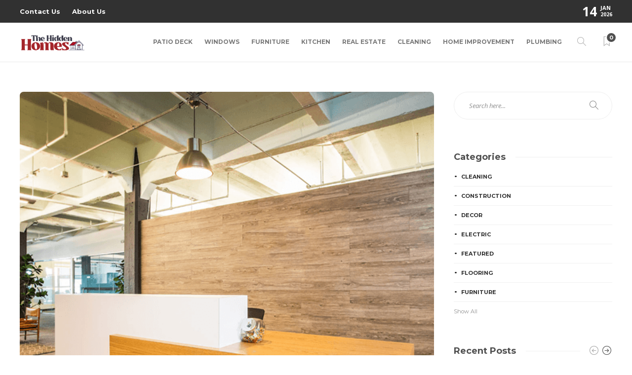

--- FILE ---
content_type: text/html; charset=UTF-8
request_url: https://thehiddenhomes.com/what-are-the-qualities-of-the-best-fit-out-companies-in-dubai/
body_size: 109081
content:
<!DOCTYPE html>
<html lang="en-US">
<head>
	<meta charset="UTF-8">
			<meta name="viewport" content="width=device-width, initial-scale=1">
		<meta name='robots' content='index, follow, max-image-preview:large, max-snippet:-1, max-video-preview:-1' />

	<!-- This site is optimized with the Yoast SEO plugin v26.4 - https://yoast.com/wordpress/plugins/seo/ -->
	<title>What Are the Qualities of the Best Fit Out Companies in Dubai? | The Hidden Homes</title>
	<link rel="canonical" href="https://thehiddenhomes.com/what-are-the-qualities-of-the-best-fit-out-companies-in-dubai/" />
	<meta property="og:locale" content="en_US" />
	<meta property="og:type" content="article" />
	<meta property="og:title" content="What Are the Qualities of the Best Fit Out Companies in Dubai? | The Hidden Homes" />
	<meta property="og:description" content="&nbsp; Best fit out companies in Dubai provide a range of services that help businesses refurbish their existing space or set up a new office. Services can range from designing and planning the layout of the space to installing new furniture, fixtures, and equipment. Many..." />
	<meta property="og:url" content="https://thehiddenhomes.com/what-are-the-qualities-of-the-best-fit-out-companies-in-dubai/" />
	<meta property="og:site_name" content="The Hidden Homes" />
	<meta property="article:published_time" content="2022-03-25T14:01:10+00:00" />
	<meta property="og:image" content="https://thehiddenhomes.com/wp-content/uploads/2022/03/Untitled-2.png" />
	<meta property="og:image:width" content="602" />
	<meta property="og:image:height" content="601" />
	<meta property="og:image:type" content="image/png" />
	<meta name="author" content="Dustin Mullins" />
	<meta name="twitter:card" content="summary_large_image" />
	<meta name="twitter:label1" content="Written by" />
	<meta name="twitter:data1" content="Dustin Mullins" />
	<meta name="twitter:label2" content="Est. reading time" />
	<meta name="twitter:data2" content="3 minutes" />
	<script type="application/ld+json" class="yoast-schema-graph">{"@context":"https://schema.org","@graph":[{"@type":"Article","@id":"https://thehiddenhomes.com/what-are-the-qualities-of-the-best-fit-out-companies-in-dubai/#article","isPartOf":{"@id":"https://thehiddenhomes.com/what-are-the-qualities-of-the-best-fit-out-companies-in-dubai/"},"author":{"name":"Dustin Mullins","@id":"https://thehiddenhomes.com/#/schema/person/662a808828a0f7272e275e1a57535c78"},"headline":"What Are the Qualities of the Best Fit Out Companies in Dubai?","datePublished":"2022-03-25T14:01:10+00:00","mainEntityOfPage":{"@id":"https://thehiddenhomes.com/what-are-the-qualities-of-the-best-fit-out-companies-in-dubai/"},"wordCount":667,"publisher":{"@id":"https://thehiddenhomes.com/#organization"},"image":{"@id":"https://thehiddenhomes.com/what-are-the-qualities-of-the-best-fit-out-companies-in-dubai/#primaryimage"},"thumbnailUrl":"https://thehiddenhomes.com/wp-content/uploads/2022/03/Untitled-2.png","articleSection":["Home"],"inLanguage":"en-US"},{"@type":"WebPage","@id":"https://thehiddenhomes.com/what-are-the-qualities-of-the-best-fit-out-companies-in-dubai/","url":"https://thehiddenhomes.com/what-are-the-qualities-of-the-best-fit-out-companies-in-dubai/","name":"What Are the Qualities of the Best Fit Out Companies in Dubai? | The Hidden Homes","isPartOf":{"@id":"https://thehiddenhomes.com/#website"},"primaryImageOfPage":{"@id":"https://thehiddenhomes.com/what-are-the-qualities-of-the-best-fit-out-companies-in-dubai/#primaryimage"},"image":{"@id":"https://thehiddenhomes.com/what-are-the-qualities-of-the-best-fit-out-companies-in-dubai/#primaryimage"},"thumbnailUrl":"https://thehiddenhomes.com/wp-content/uploads/2022/03/Untitled-2.png","datePublished":"2022-03-25T14:01:10+00:00","breadcrumb":{"@id":"https://thehiddenhomes.com/what-are-the-qualities-of-the-best-fit-out-companies-in-dubai/#breadcrumb"},"inLanguage":"en-US","potentialAction":[{"@type":"ReadAction","target":["https://thehiddenhomes.com/what-are-the-qualities-of-the-best-fit-out-companies-in-dubai/"]}]},{"@type":"ImageObject","inLanguage":"en-US","@id":"https://thehiddenhomes.com/what-are-the-qualities-of-the-best-fit-out-companies-in-dubai/#primaryimage","url":"https://thehiddenhomes.com/wp-content/uploads/2022/03/Untitled-2.png","contentUrl":"https://thehiddenhomes.com/wp-content/uploads/2022/03/Untitled-2.png","width":602,"height":601},{"@type":"BreadcrumbList","@id":"https://thehiddenhomes.com/what-are-the-qualities-of-the-best-fit-out-companies-in-dubai/#breadcrumb","itemListElement":[{"@type":"ListItem","position":1,"name":"Home","item":"https://thehiddenhomes.com/"},{"@type":"ListItem","position":2,"name":"What Are the Qualities of the Best Fit Out Companies in Dubai?"}]},{"@type":"WebSite","@id":"https://thehiddenhomes.com/#website","url":"https://thehiddenhomes.com/","name":"The Hidden Homes","description":"Home Improvement Blog","publisher":{"@id":"https://thehiddenhomes.com/#organization"},"potentialAction":[{"@type":"SearchAction","target":{"@type":"EntryPoint","urlTemplate":"https://thehiddenhomes.com/?s={search_term_string}"},"query-input":{"@type":"PropertyValueSpecification","valueRequired":true,"valueName":"search_term_string"}}],"inLanguage":"en-US"},{"@type":"Organization","@id":"https://thehiddenhomes.com/#organization","name":"The Hidden Homes","url":"https://thehiddenhomes.com/","logo":{"@type":"ImageObject","inLanguage":"en-US","@id":"https://thehiddenhomes.com/#/schema/logo/image/","url":"https://thehiddenhomes.com/wp-content/uploads/2022/02/cropped-The-Hidden-Homes-e1643716429775.png","contentUrl":"https://thehiddenhomes.com/wp-content/uploads/2022/02/cropped-The-Hidden-Homes-e1643716429775.png","width":244,"height":92,"caption":"The Hidden Homes"},"image":{"@id":"https://thehiddenhomes.com/#/schema/logo/image/"}},{"@type":"Person","@id":"https://thehiddenhomes.com/#/schema/person/662a808828a0f7272e275e1a57535c78","name":"Dustin Mullins","image":{"@type":"ImageObject","inLanguage":"en-US","@id":"https://thehiddenhomes.com/#/schema/person/image/","url":"https://secure.gravatar.com/avatar/9199f5fc058f3cfb55cb6dcbfaa4cb11da36269389c7ac8c587768e5c139cac7?s=96&d=mm&r=g","contentUrl":"https://secure.gravatar.com/avatar/9199f5fc058f3cfb55cb6dcbfaa4cb11da36269389c7ac8c587768e5c139cac7?s=96&d=mm&r=g","caption":"Dustin Mullins"},"url":"https://thehiddenhomes.com/author/dustin-mullins/"}]}</script>
	<!-- / Yoast SEO plugin. -->


<link rel='dns-prefetch' href='//fonts.googleapis.com' />
<link rel='preconnect' href='https://fonts.gstatic.com' crossorigin />
<link rel="alternate" type="application/rss+xml" title="The Hidden Homes &raquo; Feed" href="https://thehiddenhomes.com/feed/" />
<link rel="alternate" type="application/rss+xml" title="The Hidden Homes &raquo; Comments Feed" href="https://thehiddenhomes.com/comments/feed/" />
<link rel="alternate" title="oEmbed (JSON)" type="application/json+oembed" href="https://thehiddenhomes.com/wp-json/oembed/1.0/embed?url=https%3A%2F%2Fthehiddenhomes.com%2Fwhat-are-the-qualities-of-the-best-fit-out-companies-in-dubai%2F" />
<link rel="alternate" title="oEmbed (XML)" type="text/xml+oembed" href="https://thehiddenhomes.com/wp-json/oembed/1.0/embed?url=https%3A%2F%2Fthehiddenhomes.com%2Fwhat-are-the-qualities-of-the-best-fit-out-companies-in-dubai%2F&#038;format=xml" />
<style id='wp-img-auto-sizes-contain-inline-css' type='text/css'>
img:is([sizes=auto i],[sizes^="auto," i]){contain-intrinsic-size:3000px 1500px}
/*# sourceURL=wp-img-auto-sizes-contain-inline-css */
</style>
<style id='wp-emoji-styles-inline-css' type='text/css'>

	img.wp-smiley, img.emoji {
		display: inline !important;
		border: none !important;
		box-shadow: none !important;
		height: 1em !important;
		width: 1em !important;
		margin: 0 0.07em !important;
		vertical-align: -0.1em !important;
		background: none !important;
		padding: 0 !important;
	}
/*# sourceURL=wp-emoji-styles-inline-css */
</style>
<style id='wp-block-library-inline-css' type='text/css'>
:root{--wp-block-synced-color:#7a00df;--wp-block-synced-color--rgb:122,0,223;--wp-bound-block-color:var(--wp-block-synced-color);--wp-editor-canvas-background:#ddd;--wp-admin-theme-color:#007cba;--wp-admin-theme-color--rgb:0,124,186;--wp-admin-theme-color-darker-10:#006ba1;--wp-admin-theme-color-darker-10--rgb:0,107,160.5;--wp-admin-theme-color-darker-20:#005a87;--wp-admin-theme-color-darker-20--rgb:0,90,135;--wp-admin-border-width-focus:2px}@media (min-resolution:192dpi){:root{--wp-admin-border-width-focus:1.5px}}.wp-element-button{cursor:pointer}:root .has-very-light-gray-background-color{background-color:#eee}:root .has-very-dark-gray-background-color{background-color:#313131}:root .has-very-light-gray-color{color:#eee}:root .has-very-dark-gray-color{color:#313131}:root .has-vivid-green-cyan-to-vivid-cyan-blue-gradient-background{background:linear-gradient(135deg,#00d084,#0693e3)}:root .has-purple-crush-gradient-background{background:linear-gradient(135deg,#34e2e4,#4721fb 50%,#ab1dfe)}:root .has-hazy-dawn-gradient-background{background:linear-gradient(135deg,#faaca8,#dad0ec)}:root .has-subdued-olive-gradient-background{background:linear-gradient(135deg,#fafae1,#67a671)}:root .has-atomic-cream-gradient-background{background:linear-gradient(135deg,#fdd79a,#004a59)}:root .has-nightshade-gradient-background{background:linear-gradient(135deg,#330968,#31cdcf)}:root .has-midnight-gradient-background{background:linear-gradient(135deg,#020381,#2874fc)}:root{--wp--preset--font-size--normal:16px;--wp--preset--font-size--huge:42px}.has-regular-font-size{font-size:1em}.has-larger-font-size{font-size:2.625em}.has-normal-font-size{font-size:var(--wp--preset--font-size--normal)}.has-huge-font-size{font-size:var(--wp--preset--font-size--huge)}.has-text-align-center{text-align:center}.has-text-align-left{text-align:left}.has-text-align-right{text-align:right}.has-fit-text{white-space:nowrap!important}#end-resizable-editor-section{display:none}.aligncenter{clear:both}.items-justified-left{justify-content:flex-start}.items-justified-center{justify-content:center}.items-justified-right{justify-content:flex-end}.items-justified-space-between{justify-content:space-between}.screen-reader-text{border:0;clip-path:inset(50%);height:1px;margin:-1px;overflow:hidden;padding:0;position:absolute;width:1px;word-wrap:normal!important}.screen-reader-text:focus{background-color:#ddd;clip-path:none;color:#444;display:block;font-size:1em;height:auto;left:5px;line-height:normal;padding:15px 23px 14px;text-decoration:none;top:5px;width:auto;z-index:100000}html :where(.has-border-color){border-style:solid}html :where([style*=border-top-color]){border-top-style:solid}html :where([style*=border-right-color]){border-right-style:solid}html :where([style*=border-bottom-color]){border-bottom-style:solid}html :where([style*=border-left-color]){border-left-style:solid}html :where([style*=border-width]){border-style:solid}html :where([style*=border-top-width]){border-top-style:solid}html :where([style*=border-right-width]){border-right-style:solid}html :where([style*=border-bottom-width]){border-bottom-style:solid}html :where([style*=border-left-width]){border-left-style:solid}html :where(img[class*=wp-image-]){height:auto;max-width:100%}:where(figure){margin:0 0 1em}html :where(.is-position-sticky){--wp-admin--admin-bar--position-offset:var(--wp-admin--admin-bar--height,0px)}@media screen and (max-width:600px){html :where(.is-position-sticky){--wp-admin--admin-bar--position-offset:0px}}

/*# sourceURL=wp-block-library-inline-css */
</style><style id='global-styles-inline-css' type='text/css'>
:root{--wp--preset--aspect-ratio--square: 1;--wp--preset--aspect-ratio--4-3: 4/3;--wp--preset--aspect-ratio--3-4: 3/4;--wp--preset--aspect-ratio--3-2: 3/2;--wp--preset--aspect-ratio--2-3: 2/3;--wp--preset--aspect-ratio--16-9: 16/9;--wp--preset--aspect-ratio--9-16: 9/16;--wp--preset--color--black: #000000;--wp--preset--color--cyan-bluish-gray: #abb8c3;--wp--preset--color--white: #ffffff;--wp--preset--color--pale-pink: #f78da7;--wp--preset--color--vivid-red: #cf2e2e;--wp--preset--color--luminous-vivid-orange: #ff6900;--wp--preset--color--luminous-vivid-amber: #fcb900;--wp--preset--color--light-green-cyan: #7bdcb5;--wp--preset--color--vivid-green-cyan: #00d084;--wp--preset--color--pale-cyan-blue: #8ed1fc;--wp--preset--color--vivid-cyan-blue: #0693e3;--wp--preset--color--vivid-purple: #9b51e0;--wp--preset--gradient--vivid-cyan-blue-to-vivid-purple: linear-gradient(135deg,rgb(6,147,227) 0%,rgb(155,81,224) 100%);--wp--preset--gradient--light-green-cyan-to-vivid-green-cyan: linear-gradient(135deg,rgb(122,220,180) 0%,rgb(0,208,130) 100%);--wp--preset--gradient--luminous-vivid-amber-to-luminous-vivid-orange: linear-gradient(135deg,rgb(252,185,0) 0%,rgb(255,105,0) 100%);--wp--preset--gradient--luminous-vivid-orange-to-vivid-red: linear-gradient(135deg,rgb(255,105,0) 0%,rgb(207,46,46) 100%);--wp--preset--gradient--very-light-gray-to-cyan-bluish-gray: linear-gradient(135deg,rgb(238,238,238) 0%,rgb(169,184,195) 100%);--wp--preset--gradient--cool-to-warm-spectrum: linear-gradient(135deg,rgb(74,234,220) 0%,rgb(151,120,209) 20%,rgb(207,42,186) 40%,rgb(238,44,130) 60%,rgb(251,105,98) 80%,rgb(254,248,76) 100%);--wp--preset--gradient--blush-light-purple: linear-gradient(135deg,rgb(255,206,236) 0%,rgb(152,150,240) 100%);--wp--preset--gradient--blush-bordeaux: linear-gradient(135deg,rgb(254,205,165) 0%,rgb(254,45,45) 50%,rgb(107,0,62) 100%);--wp--preset--gradient--luminous-dusk: linear-gradient(135deg,rgb(255,203,112) 0%,rgb(199,81,192) 50%,rgb(65,88,208) 100%);--wp--preset--gradient--pale-ocean: linear-gradient(135deg,rgb(255,245,203) 0%,rgb(182,227,212) 50%,rgb(51,167,181) 100%);--wp--preset--gradient--electric-grass: linear-gradient(135deg,rgb(202,248,128) 0%,rgb(113,206,126) 100%);--wp--preset--gradient--midnight: linear-gradient(135deg,rgb(2,3,129) 0%,rgb(40,116,252) 100%);--wp--preset--font-size--small: 13px;--wp--preset--font-size--medium: 20px;--wp--preset--font-size--large: 36px;--wp--preset--font-size--x-large: 42px;--wp--preset--spacing--20: 0.44rem;--wp--preset--spacing--30: 0.67rem;--wp--preset--spacing--40: 1rem;--wp--preset--spacing--50: 1.5rem;--wp--preset--spacing--60: 2.25rem;--wp--preset--spacing--70: 3.38rem;--wp--preset--spacing--80: 5.06rem;--wp--preset--shadow--natural: 6px 6px 9px rgba(0, 0, 0, 0.2);--wp--preset--shadow--deep: 12px 12px 50px rgba(0, 0, 0, 0.4);--wp--preset--shadow--sharp: 6px 6px 0px rgba(0, 0, 0, 0.2);--wp--preset--shadow--outlined: 6px 6px 0px -3px rgb(255, 255, 255), 6px 6px rgb(0, 0, 0);--wp--preset--shadow--crisp: 6px 6px 0px rgb(0, 0, 0);}:where(.is-layout-flex){gap: 0.5em;}:where(.is-layout-grid){gap: 0.5em;}body .is-layout-flex{display: flex;}.is-layout-flex{flex-wrap: wrap;align-items: center;}.is-layout-flex > :is(*, div){margin: 0;}body .is-layout-grid{display: grid;}.is-layout-grid > :is(*, div){margin: 0;}:where(.wp-block-columns.is-layout-flex){gap: 2em;}:where(.wp-block-columns.is-layout-grid){gap: 2em;}:where(.wp-block-post-template.is-layout-flex){gap: 1.25em;}:where(.wp-block-post-template.is-layout-grid){gap: 1.25em;}.has-black-color{color: var(--wp--preset--color--black) !important;}.has-cyan-bluish-gray-color{color: var(--wp--preset--color--cyan-bluish-gray) !important;}.has-white-color{color: var(--wp--preset--color--white) !important;}.has-pale-pink-color{color: var(--wp--preset--color--pale-pink) !important;}.has-vivid-red-color{color: var(--wp--preset--color--vivid-red) !important;}.has-luminous-vivid-orange-color{color: var(--wp--preset--color--luminous-vivid-orange) !important;}.has-luminous-vivid-amber-color{color: var(--wp--preset--color--luminous-vivid-amber) !important;}.has-light-green-cyan-color{color: var(--wp--preset--color--light-green-cyan) !important;}.has-vivid-green-cyan-color{color: var(--wp--preset--color--vivid-green-cyan) !important;}.has-pale-cyan-blue-color{color: var(--wp--preset--color--pale-cyan-blue) !important;}.has-vivid-cyan-blue-color{color: var(--wp--preset--color--vivid-cyan-blue) !important;}.has-vivid-purple-color{color: var(--wp--preset--color--vivid-purple) !important;}.has-black-background-color{background-color: var(--wp--preset--color--black) !important;}.has-cyan-bluish-gray-background-color{background-color: var(--wp--preset--color--cyan-bluish-gray) !important;}.has-white-background-color{background-color: var(--wp--preset--color--white) !important;}.has-pale-pink-background-color{background-color: var(--wp--preset--color--pale-pink) !important;}.has-vivid-red-background-color{background-color: var(--wp--preset--color--vivid-red) !important;}.has-luminous-vivid-orange-background-color{background-color: var(--wp--preset--color--luminous-vivid-orange) !important;}.has-luminous-vivid-amber-background-color{background-color: var(--wp--preset--color--luminous-vivid-amber) !important;}.has-light-green-cyan-background-color{background-color: var(--wp--preset--color--light-green-cyan) !important;}.has-vivid-green-cyan-background-color{background-color: var(--wp--preset--color--vivid-green-cyan) !important;}.has-pale-cyan-blue-background-color{background-color: var(--wp--preset--color--pale-cyan-blue) !important;}.has-vivid-cyan-blue-background-color{background-color: var(--wp--preset--color--vivid-cyan-blue) !important;}.has-vivid-purple-background-color{background-color: var(--wp--preset--color--vivid-purple) !important;}.has-black-border-color{border-color: var(--wp--preset--color--black) !important;}.has-cyan-bluish-gray-border-color{border-color: var(--wp--preset--color--cyan-bluish-gray) !important;}.has-white-border-color{border-color: var(--wp--preset--color--white) !important;}.has-pale-pink-border-color{border-color: var(--wp--preset--color--pale-pink) !important;}.has-vivid-red-border-color{border-color: var(--wp--preset--color--vivid-red) !important;}.has-luminous-vivid-orange-border-color{border-color: var(--wp--preset--color--luminous-vivid-orange) !important;}.has-luminous-vivid-amber-border-color{border-color: var(--wp--preset--color--luminous-vivid-amber) !important;}.has-light-green-cyan-border-color{border-color: var(--wp--preset--color--light-green-cyan) !important;}.has-vivid-green-cyan-border-color{border-color: var(--wp--preset--color--vivid-green-cyan) !important;}.has-pale-cyan-blue-border-color{border-color: var(--wp--preset--color--pale-cyan-blue) !important;}.has-vivid-cyan-blue-border-color{border-color: var(--wp--preset--color--vivid-cyan-blue) !important;}.has-vivid-purple-border-color{border-color: var(--wp--preset--color--vivid-purple) !important;}.has-vivid-cyan-blue-to-vivid-purple-gradient-background{background: var(--wp--preset--gradient--vivid-cyan-blue-to-vivid-purple) !important;}.has-light-green-cyan-to-vivid-green-cyan-gradient-background{background: var(--wp--preset--gradient--light-green-cyan-to-vivid-green-cyan) !important;}.has-luminous-vivid-amber-to-luminous-vivid-orange-gradient-background{background: var(--wp--preset--gradient--luminous-vivid-amber-to-luminous-vivid-orange) !important;}.has-luminous-vivid-orange-to-vivid-red-gradient-background{background: var(--wp--preset--gradient--luminous-vivid-orange-to-vivid-red) !important;}.has-very-light-gray-to-cyan-bluish-gray-gradient-background{background: var(--wp--preset--gradient--very-light-gray-to-cyan-bluish-gray) !important;}.has-cool-to-warm-spectrum-gradient-background{background: var(--wp--preset--gradient--cool-to-warm-spectrum) !important;}.has-blush-light-purple-gradient-background{background: var(--wp--preset--gradient--blush-light-purple) !important;}.has-blush-bordeaux-gradient-background{background: var(--wp--preset--gradient--blush-bordeaux) !important;}.has-luminous-dusk-gradient-background{background: var(--wp--preset--gradient--luminous-dusk) !important;}.has-pale-ocean-gradient-background{background: var(--wp--preset--gradient--pale-ocean) !important;}.has-electric-grass-gradient-background{background: var(--wp--preset--gradient--electric-grass) !important;}.has-midnight-gradient-background{background: var(--wp--preset--gradient--midnight) !important;}.has-small-font-size{font-size: var(--wp--preset--font-size--small) !important;}.has-medium-font-size{font-size: var(--wp--preset--font-size--medium) !important;}.has-large-font-size{font-size: var(--wp--preset--font-size--large) !important;}.has-x-large-font-size{font-size: var(--wp--preset--font-size--x-large) !important;}
/*# sourceURL=global-styles-inline-css */
</style>

<style id='classic-theme-styles-inline-css' type='text/css'>
/*! This file is auto-generated */
.wp-block-button__link{color:#fff;background-color:#32373c;border-radius:9999px;box-shadow:none;text-decoration:none;padding:calc(.667em + 2px) calc(1.333em + 2px);font-size:1.125em}.wp-block-file__button{background:#32373c;color:#fff;text-decoration:none}
/*# sourceURL=/wp-includes/css/classic-themes.min.css */
</style>
<link rel='stylesheet' id='contact-form-7-css' href='https://thehiddenhomes.com/wp-content/plugins/contact-form-7/includes/css/styles.css?ver=6.1.4' type='text/css' media='all' />
<link rel='stylesheet' id='bootstrap-css' href='https://thehiddenhomes.com/wp-content/themes/gillion/css/plugins/bootstrap.min.css?ver=3.3.4' type='text/css' media='all' />
<link rel='stylesheet' id='font-awesome-css' href='https://thehiddenhomes.com/wp-content/themes/gillion/css/plugins/font-awesome.min.css?ver=6.9' type='text/css' media='all' />
<link rel='stylesheet' id='gillion-plugins-css' href='https://thehiddenhomes.com/wp-content/themes/gillion/css/plugins.css?ver=6.9' type='text/css' media='all' />
<link rel='stylesheet' id='gillion-styles-css' href='https://thehiddenhomes.com/wp-content/themes/gillion/style.css?ver=6.9' type='text/css' media='all' />
<link rel='stylesheet' id='gillion-responsive-css' href='https://thehiddenhomes.com/wp-content/themes/gillion/css/responsive.css?ver=6.9' type='text/css' media='all' />
<style id='gillion-responsive-inline-css' type='text/css'>
@media (min-width: 1250px) {.container { max-width: 1200px!important;min-width: 1200px!important; width: 1200px!important;}/* Elementor Page Builder */.elementor-section-boxed.elementor-top-section > .elementor-container { width: 1200px;min-width: auto;max-width: 100%; }.elementor-section-boxed.elementor-top-section > .elementor-container .elementor-section > .elementor-container {width: 100%;}} 



body {}
/*# sourceURL=gillion-responsive-inline-css */
</style>
<link rel='stylesheet' id='gillion-theme-settings-css' href='https://thehiddenhomes.com/wp-content/uploads/gillion-dynamic-styles.css?ver=881829529' type='text/css' media='all' />
<link rel='stylesheet' id='plyr-css' href='https://thehiddenhomes.com/wp-content/themes/gillion/css/plugins/plyr.css?ver=6.9' type='text/css' media='all' />
<link rel='stylesheet' id='gillion-default-fonts-css' href='https://fonts.googleapis.com/css?family=Montserrat%3A300%2C400%2C400i%2C700%7COpen+Sans%3A300%2C400%2C400i%2C700&#038;ver=6.9' type='text/css' media='all' />
<link rel="preload" as="style" href="https://fonts.googleapis.com/css?family=Open%20Sans:400%7CMontserrat:700&#038;display=swap&#038;ver=1764585019" /><link rel="stylesheet" href="https://fonts.googleapis.com/css?family=Open%20Sans:400%7CMontserrat:700&#038;display=swap&#038;ver=1764585019" media="print" onload="this.media='all'"><noscript><link rel="stylesheet" href="https://fonts.googleapis.com/css?family=Open%20Sans:400%7CMontserrat:700&#038;display=swap&#038;ver=1764585019" /></noscript><script type="text/javascript" src="https://thehiddenhomes.com/wp-includes/js/jquery/jquery.min.js?ver=3.7.1" id="jquery-core-js"></script>
<script type="text/javascript" src="https://thehiddenhomes.com/wp-includes/js/jquery/jquery-migrate.min.js?ver=3.4.1" id="jquery-migrate-js"></script>
<script type="text/javascript" src="https://thehiddenhomes.com/wp-content/themes/gillion/js/plugins.js?ver=6.9" id="gillion-plugins-js"></script>
<script type="text/javascript" id="gillion-scripts-js-extra">
/* <![CDATA[ */
var gillion_loadmore_posts = {"ajax_url":"https://thehiddenhomes.com/wp-admin/admin-ajax.php"};
var gillion = {"siteurl":"https://thehiddenhomes.com/","loggedin":"","page_loader":"0","notice":"","header_animation_dropdown_delay":"1000","header_animation_dropdown":"easeOutQuint","header_animation_dropdown_speed":"300","lightbox_opacity":"0.88","lightbox_transition":"elastic","page_numbers_prev":"Previous","page_numbers_next":"Next","rtl_support":"","footer_parallax":"","social_share":"{\"twitter\":\"1\",\"facebook\":\"1\",\"pinterest\":\"1\",\"messenger\":\"1\"}","text_show_all":"Show All","single_post_slider_parallax":"1"};
//# sourceURL=gillion-scripts-js-extra
/* ]]> */
</script>
<script type="text/javascript" src="https://thehiddenhomes.com/wp-content/themes/gillion/js/scripts.js?ver=6.9" id="gillion-scripts-js"></script>
<script type="text/javascript" src="https://thehiddenhomes.com/wp-content/themes/gillion/js/plugins/plyr.min.js?ver=6.9" id="plyr-js"></script>
<script></script><link rel="https://api.w.org/" href="https://thehiddenhomes.com/wp-json/" /><link rel="alternate" title="JSON" type="application/json" href="https://thehiddenhomes.com/wp-json/wp/v2/posts/356" /><link rel="EditURI" type="application/rsd+xml" title="RSD" href="https://thehiddenhomes.com/xmlrpc.php?rsd" />
<meta name="generator" content="WordPress 6.9" />
<link rel='shortlink' href='https://thehiddenhomes.com/?p=356' />
<meta name="generator" content="Redux 4.5.9" /><meta name="generator" content="Powered by WPBakery Page Builder - drag and drop page builder for WordPress."/>
<link rel="icon" href="https://thehiddenhomes.com/wp-content/uploads/2022/02/The-Hidden-Homes-F.png" sizes="32x32" />
<link rel="icon" href="https://thehiddenhomes.com/wp-content/uploads/2022/02/The-Hidden-Homes-F.png" sizes="192x192" />
<link rel="apple-touch-icon" href="https://thehiddenhomes.com/wp-content/uploads/2022/02/The-Hidden-Homes-F.png" />
<meta name="msapplication-TileImage" content="https://thehiddenhomes.com/wp-content/uploads/2022/02/The-Hidden-Homes-F.png" />
<noscript><style> .wpb_animate_when_almost_visible { opacity: 1; }</style></noscript></head>
<body class="wp-singular post-template-default single single-post postid-356 single-format-standard wp-custom-logo wp-theme-gillion singular sh-bookmarks-style_title sh-title-style1 sh-section-tabs-style1 sh-carousel-style1 sh-carousel-position-title sh-post-categories-style1 sh-review-style1 sh-meta-order-bottom sh-instagram-widget-columns2 sh-categories-position-title sh-media-icon-title sh-wc-labels-off sh-instagram-widget-with-button wpb-js-composer js-comp-ver-8.7.2 vc_responsive" >


<div class="sh-header-side">
			<div id="posts_slider-3" class="widget_facebook widget-item widget_posts_slider">
			<div class="widget-slide-arrows-container">
			<div class="sh-widget-title-styling"><h5 class="widget-title">Recent Posts</h5></div>                			<div class="widget-slide-arrows sh-carousel-buttons-styling"></div>
            		</div>
	
			
			<div class="sh-widget-posts-slider sh-widget-posts-slider-init">
				<div class="sh-widget-posts-slider-group">
				
                            						<div class="sh-widget-posts-slider-item sh-widget-posts-slider-style1">
    							<a href="https://thehiddenhomes.com/rosas-coral-gables-dream-financing-a-fixer-upper-in-south-florida/" class="sh-widget-posts-slider-thumbnail sh-post-review-mini" style="background-image: url( https://thehiddenhomes.com/wp-content/uploads/2025/12/df1dfedd94f9ee4cb672827e3b71ebd7l-b443815198rd-w960_h720-80x80.jpg);">
                                                                        <div class="post-overlay-small"></div>
                                </a>
    							<div class="sh-widget-posts-slider-content">
    								<a href="https://thehiddenhomes.com/rosas-coral-gables-dream-financing-a-fixer-upper-in-south-florida/">
    									<h5 class="post-title">
    										Rosa&#8217;s Coral Gables Dream: Financing a Fixer-Upper in South Florida&nbsp;<span class="post-read-later post-read-later-guest" href="#login-register" data-type="add" data-id="6226"><i class="fa fa-bookmark-o"></i></span>    									</h5>
    								</a>
    								<div class="post-meta">
    									
    <div class="post-meta-content">
        
                
                
                
                
                            <span class="post-views">
                <i class="icon icon-eye"></i>
                92            </span>
        
                                            <span class="responsive-post-read-later">
                    &nbsp;<span class="post-read-later post-read-later-guest" href="#login-register" data-type="add" data-id="6226"><i class="fa fa-bookmark-o"></i></span>                </span>
                        </div>

    								</div>
    							</div>
    						</div>
                        
						
					
                            						<div class="sh-widget-posts-slider-item sh-widget-posts-slider-style1">
    							<a href="https://thehiddenhomes.com/6-common-plumbing-problems-discovered-during-an-inspection/" class="sh-widget-posts-slider-thumbnail sh-post-review-mini" style="background-image: url( https://thehiddenhomes.com/wp-content/uploads/2025/10/Plumbing-1-980x551-1.png);">
                                                                        <div class="post-overlay-small"></div>
                                </a>
    							<div class="sh-widget-posts-slider-content">
    								<a href="https://thehiddenhomes.com/6-common-plumbing-problems-discovered-during-an-inspection/">
    									<h5 class="post-title">
    										6 Common Plumbing Problems Discovered During an Inspection&nbsp;<span class="post-read-later post-read-later-guest" href="#login-register" data-type="add" data-id="6194"><i class="fa fa-bookmark-o"></i></span>    									</h5>
    								</a>
    								<div class="post-meta">
    									
    <div class="post-meta-content">
        
                
                
                
                
                            <span class="post-views">
                <i class="icon icon-eye"></i>
                121            </span>
        
                                            <span class="responsive-post-read-later">
                    &nbsp;<span class="post-read-later post-read-later-guest" href="#login-register" data-type="add" data-id="6194"><i class="fa fa-bookmark-o"></i></span>                </span>
                        </div>

    								</div>
    							</div>
    						</div>
                        
						
					
                            						<div class="sh-widget-posts-slider-item sh-widget-posts-slider-style1">
    							<a href="https://thehiddenhomes.com/the-financial-roadmap-to-building-your-dream-home/" class="sh-widget-posts-slider-thumbnail sh-post-review-mini" style="background-image: url( );">
                                                                        <div class="post-overlay-small"></div>
                                </a>
    							<div class="sh-widget-posts-slider-content">
    								<a href="https://thehiddenhomes.com/the-financial-roadmap-to-building-your-dream-home/">
    									<h5 class="post-title">
    										The Financial Roadmap to Building Your Dream Home&nbsp;<span class="post-read-later post-read-later-guest" href="#login-register" data-type="add" data-id="6187"><i class="fa fa-bookmark-o"></i></span>    									</h5>
    								</a>
    								<div class="post-meta">
    									
    <div class="post-meta-content">
        
                
                
                
                
                            <span class="post-views">
                <i class="icon icon-eye"></i>
                89            </span>
        
                                            <span class="responsive-post-read-later">
                    &nbsp;<span class="post-read-later post-read-later-guest" href="#login-register" data-type="add" data-id="6187"><i class="fa fa-bookmark-o"></i></span>                </span>
                        </div>

    								</div>
    							</div>
    						</div>
                        
												</div><div class="sh-widget-posts-slider-group">
						
					
                            						<div class="sh-widget-posts-slider-item sh-widget-posts-slider-style1">
    							<a href="https://thehiddenhomes.com/what-is-a-plumbing-emergency/" class="sh-widget-posts-slider-thumbnail sh-post-review-mini" style="background-image: url( https://thehiddenhomes.com/wp-content/uploads/2025/01/Bathroom-Plumbing-Repairs-Mpls-St-Paul-1.jpg);">
                                                                        <div class="post-overlay-small"></div>
                                </a>
    							<div class="sh-widget-posts-slider-content">
    								<a href="https://thehiddenhomes.com/what-is-a-plumbing-emergency/">
    									<h5 class="post-title">
    										What Is a Plumbing Emergency?&nbsp;<span class="post-read-later post-read-later-guest" href="#login-register" data-type="add" data-id="6183"><i class="fa fa-bookmark-o"></i></span>    									</h5>
    								</a>
    								<div class="post-meta">
    									
    <div class="post-meta-content">
        
                
                
                
                
                            <span class="post-views">
                <i class="icon icon-eye"></i>
                116            </span>
        
                                            <span class="responsive-post-read-later">
                    &nbsp;<span class="post-read-later post-read-later-guest" href="#login-register" data-type="add" data-id="6183"><i class="fa fa-bookmark-o"></i></span>                </span>
                        </div>

    								</div>
    							</div>
    						</div>
                        
						
					
                            						<div class="sh-widget-posts-slider-item sh-widget-posts-slider-style1">
    							<a href="https://thehiddenhomes.com/why-good-enough-is-a-dangerous-standard-for-structural-integrity/" class="sh-widget-posts-slider-thumbnail sh-post-review-mini" style="background-image: url( );">
                                                                        <div class="post-overlay-small"></div>
                                </a>
    							<div class="sh-widget-posts-slider-content">
    								<a href="https://thehiddenhomes.com/why-good-enough-is-a-dangerous-standard-for-structural-integrity/">
    									<h5 class="post-title">
    										Why “Good Enough” is a Dangerous Standard for Structural Integrity&nbsp;<span class="post-read-later post-read-later-guest" href="#login-register" data-type="add" data-id="6191"><i class="fa fa-bookmark-o"></i></span>    									</h5>
    								</a>
    								<div class="post-meta">
    									
    <div class="post-meta-content">
        
                
                
                
                
                            <span class="post-views">
                <i class="icon icon-eye"></i>
                61            </span>
        
                                            <span class="responsive-post-read-later">
                    &nbsp;<span class="post-read-later post-read-later-guest" href="#login-register" data-type="add" data-id="6191"><i class="fa fa-bookmark-o"></i></span>                </span>
                        </div>

    								</div>
    							</div>
    						</div>
                        
						
					
                            						<div class="sh-widget-posts-slider-item sh-widget-posts-slider-style1">
    							<a href="https://thehiddenhomes.com/the-ultimate-guide-to-balcony-doors-enhancing-your-homes-outdoor-connection/" class="sh-widget-posts-slider-thumbnail sh-post-review-mini" style="background-image: url( https://thehiddenhomes.com/wp-content/uploads/2025/09/Paste-13.jpg);">
                                                                        <div class="post-overlay-small"></div>
                                </a>
    							<div class="sh-widget-posts-slider-content">
    								<a href="https://thehiddenhomes.com/the-ultimate-guide-to-balcony-doors-enhancing-your-homes-outdoor-connection/">
    									<h5 class="post-title">
    										The Ultimate Guide to Balcony Doors: Enhancing Your Home&#8217;s Outdoor Connection&nbsp;<span class="post-read-later post-read-later-guest" href="#login-register" data-type="add" data-id="6175"><i class="fa fa-bookmark-o"></i></span>    									</h5>
    								</a>
    								<div class="post-meta">
    									
    <div class="post-meta-content">
        
                
                
                
                
                            <span class="post-views">
                <i class="icon icon-eye"></i>
                91            </span>
        
                                            <span class="responsive-post-read-later">
                    &nbsp;<span class="post-read-later post-read-later-guest" href="#login-register" data-type="add" data-id="6175"><i class="fa fa-bookmark-o"></i></span>                </span>
                        </div>

    								</div>
    							</div>
    						</div>
                        
						
									</div>
			</div>

        	
    
</div>	</div>
<div class="sh-header-side-overlay"></div>

	<div id="page-container" class="">
		
														<header class="primary-mobile">
						<div id="header-mobile" class="sh-header-mobile">
	<div class="sh-header-mobile-navigation">
		<div class="container">
			<div class="sh-table sh-header-mobile-table">
				<div class="sh-table-cell">

										<nav id="header-navigation-mobile" class="header-standard-position sh-header-mobile-navigation-left">
						<div class="sh-nav-container">
							<ul class="sh-nav">
								<li>
									<div class="sh-hamburger-menu sh-nav-dropdown">
					                	<span></span>
					                	<span></span>
					                	<span></span>
					                	<span></span>
					                </div>
								</li>
							</ul>
						</div>
					</nav>

				</div>
				<div class="sh-table-cell sh-header-logo-container">

										        <div class="header-logo">
            <a href="https://thehiddenhomes.com/" class="header-logo-container sh-table-small">
                <div class="sh-table-cell">

                    <img class="sh-standard-logo" src="https://thehiddenhomes.com/wp-content/uploads/2022/02/cropped-The-Hidden-Homes-e1643716429775.png" alt="The Hidden Homes" height=&quot;50&quot; />
                    <img class="sh-sticky-logo" src="https://thehiddenhomes.com/wp-content/uploads/2022/02/cropped-The-Hidden-Homes-e1643716429775.png" alt="The Hidden Homes" height=&quot;50&quot; />
                    <img class="sh-light-logo" src="https://thehiddenhomes.com/wp-content/uploads/2022/02/cropped-The-Hidden-Homes-e1643716429775.png" alt="The Hidden Homes" height=&quot;50&quot; />

                </div>
            </a>
        </div>

    
				</div>
				<div class="sh-table-cell">

										<nav class="header-standard-position sh-header-mobile-navigation-right">
						<div class="sh-nav-container">
							<ul class="sh-nav">

																 <li class="menu-item menu-item-has-children sh-nav-readmore sh-nav-special"> <a href="https://thehiddenhomes.com/?read-it-later"> <div> <i class="ti-bookmark"></i> <span class="sh-read-later-total">0</span> </div> </a> </li> 
							</ul>
						</div>
					</nav>

				</div>
			</div>
		</div>
	</div>
	<nav class="sh-header-mobile-dropdown">
		<div class="container sh-nav-container">
			<ul class="sh-nav-mobile"></ul>
		</div>

		<div class="container sh-nav-container">
					</div>

					<div class="header-mobile-search">
				<div class="container sh-nav-container">
					<form role="search" method="get" class="header-mobile-form" action="https://thehiddenhomes.com/">
						<input class="header-mobile-form-input" type="text" placeholder="Search here.." value="" name="s" required />
						<button type="submit" class="header-mobile-form-submit">
							<i class="icon-magnifier"></i>
						</button>
					</form>
				</div>
			</div>
			</nav>
</div>
					</header>
					<header class="primary-desktop">
							<div class="sh-header-top">
		<div class="container">
			<div class="sh-table">

								<div class="sh-table-cell">
											<div class="sh-nav-container"><ul id="menu-top" class="sh-nav"><li id="menu-item-98" class="menu-item menu-item-type-post_type menu-item-object-page menu-item-98"><a href = "https://thehiddenhomes.com/contact-us/">Contact Us</a></li>
<li id="menu-item-97" class="menu-item menu-item-type-post_type menu-item-object-page menu-item-97"><a href = "https://thehiddenhomes.com/about-us/">About Us</a></li>
</ul></div>									</div>

								<div class="sh-table-cell">
					<div class="sh-header-top-meta">
						<div class="header-social-media">
							<div class="sh-clear"></div>						</div>
						<div class="sh-header-top-date">
							<span class="sh-header-top-date-day">14</span>
							<span class="sh-header-top-date-meta">
								<span class="sh-header-top-date-month">Jan</span>
								<span class="sh-header-top-date-year">2026</span>
							</span>
						</div>
					</div>
				</div>
			</div>
		</div>
	</div>

<div class="sh-header-height">
	<div class="sh-header sh-header-2">
		<div class="container">
			<div class="sh-table">
				<div class="sh-table-cell sh-header-logo-container">

										<nav class="header-standard-position">
						<div class="sh-nav-container">
							<ul class="sh-nav sh-nav-left">
								<li>
																		        <div class="header-logo">
            <a href="https://thehiddenhomes.com/" class="header-logo-container sh-table-small">
                <div class="sh-table-cell">

                    <img class="sh-standard-logo" src="https://thehiddenhomes.com/wp-content/uploads/2022/02/cropped-The-Hidden-Homes-e1643716429775.png" alt="The Hidden Homes" height=&quot;50&quot; />
                    <img class="sh-sticky-logo" src="https://thehiddenhomes.com/wp-content/uploads/2022/02/cropped-The-Hidden-Homes-e1643716429775.png" alt="The Hidden Homes" height=&quot;50&quot; />
                    <img class="sh-light-logo" src="https://thehiddenhomes.com/wp-content/uploads/2022/02/cropped-The-Hidden-Homes-e1643716429775.png" alt="The Hidden Homes" height=&quot;50&quot; />

                </div>
            </a>
        </div>

    								</li>
							</ul>
						</div>
					</nav>

				</div>
				<div class="sh-table-cell sh-header-nav-container">

										<nav id="header-navigation" class="header-standard-position">

													<div class="sh-nav-container">
								<ul class="sh-nav">
									<li id="menu-item-92" class="menu-item menu-item-type-taxonomy menu-item-object-category menu-item-92"><a href = "https://thehiddenhomes.com/category/patio-deck/">Patio Deck</a></li><li id="menu-item-93" class="menu-item menu-item-type-taxonomy menu-item-object-category menu-item-93"><a href = "https://thehiddenhomes.com/category/windows/">Windows</a></li><li id="menu-item-94" class="menu-item menu-item-type-taxonomy menu-item-object-category menu-item-94"><a href = "https://thehiddenhomes.com/category/furniture/">Furniture</a></li><li id="menu-item-95" class="menu-item menu-item-type-taxonomy menu-item-object-category menu-item-95"><a href = "https://thehiddenhomes.com/category/kitchen/">Kitchen</a></li><li id="menu-item-1847" class="menu-item menu-item-type-taxonomy menu-item-object-category menu-item-1847"><a href = "https://thehiddenhomes.com/category/real-estate/">Real Estate</a></li><li id="menu-item-5446" class="menu-item menu-item-type-taxonomy menu-item-object-category menu-item-5446"><a href = "https://thehiddenhomes.com/category/cleaning/">Cleaning</a></li><li id="menu-item-5448" class="menu-item menu-item-type-taxonomy menu-item-object-category menu-item-5448"><a href = "https://thehiddenhomes.com/category/home-improvement/">Home Improvement</a></li><li id="menu-item-5449" class="menu-item menu-item-type-taxonomy menu-item-object-category menu-item-5449"><a href = "https://thehiddenhomes.com/category/plumbing/">Plumbing</a></li>																		
            <li class="menu-item sh-nav-search sh-nav-special">
                <a href="#"><i class="icon icon-magnifier"></i></a>
            </li>																																				 <li class="menu-item menu-item-has-children sh-nav-readmore sh-nav-special"> <a href="https://thehiddenhomes.com/?read-it-later"> <div> <i class="ti-bookmark"></i> <span class="sh-read-later-total">0</span> </div> </a> <ul class="sub-menu sh-read-later-list sh-read-later-list-init"> <li class="sh-read-later-item menu-item text-center"> <a href="https://thehiddenhomes.com/?read-it-later"> Login to add posts to your read later list </a> </li> </ul> </li> 																		
								</ul>
							</div>

											</nav>

				</div>
			</div>
		</div>

		<div class="sh-header-search-side">
	<div class="sh-header-search-side-container">

		<form method="get" class="sh-header-search-form" action="https://thehiddenhomes.com/">
			<input type="text" value="" name="s" class="sh-header-search-side-input" placeholder="Enter a keyword to search..." />
			<div class="sh-header-search-side-close">
				<i class="ti-close"></i>
			</div>
			<div class="sh-header-search-side-icon">
				<i class="ti-search"></i>
			</div>
		</form>

	</div>
</div>
	</div>
</div>
					</header>
							


			


			

			
		
			<div id="wrapper" class="layout-default">
				
				<div class="content-container sh-page-layout-default">
									<div class="container entry-content">
				
				


	<div id="content-wrapper" class="content-wrapper-with-sidebar">
		<div id="content" class="content-layout-sidebar-right content-with-sidebar-right">
			<div class="blog-single blog-style-single blog-style-single-share  blog-blockquote-style1  blog-style-post-standard">
				
							<article id="post-356" class="post-item post-item-single post-356 post type-post status-publish format-standard has-post-thumbnail hentry category-home">

								<meta content="https://thehiddenhomes.com/wp-content/uploads/2022/03/Untitled-2.png" itemprop="image"/>

																	<div class="post-type-content">
										
			<div class="post-thumbnail">
						<img src="https://thehiddenhomes.com/wp-content/uploads/2022/03/Untitled-2.png" alt="What Are the Qualities of the Best Fit Out Companies in Dubai?">
			
        <a href="https://thehiddenhomes.com/wp-content/uploads/2022/03/Untitled-2.png" class="post-lightbox" data-rel="lightcase:post_gallery_356"></a>

    		</div>

			
									</div>
								
								
								<div class="post-item-single-container">
																												<div class="post-content-share post-content-share-bar"></div>
									
																			<div class="post-single-meta">
											<div class="post-categories-container">
                <div class="post-categories"><a href="https://thehiddenhomes.com/category/home/">Home</a></div>
            </div>
																							<a class="post-title">
													<h1>
																												What Are the Qualities of the Best Fit Out Companies in Dubai?&nbsp;<span class="post-read-later post-read-later-guest" href="#login-register" data-type="add" data-id="356"><i class="fa fa-bookmark-o"></i></span>													</h1>
												</a>
											
											<div class="post-meta">
												
    <div class="post-meta-content">
                    <span class="post-auhor-date post-auhor-date-full">
                                    <a href="https://thehiddenhomes.com/author/dustin-mullins/">
                        <img alt='' src='https://secure.gravatar.com/avatar/9199f5fc058f3cfb55cb6dcbfaa4cb11da36269389c7ac8c587768e5c139cac7?s=28&#038;d=mm&#038;r=g' srcset='https://secure.gravatar.com/avatar/9199f5fc058f3cfb55cb6dcbfaa4cb11da36269389c7ac8c587768e5c139cac7?s=56&#038;d=mm&#038;r=g 2x' class='avatar avatar-28 photo post-author-image' height='28' width='28' decoding='async'/>                    </a>
                                <span>
                <a href="https://thehiddenhomes.com/author/dustin-mullins/" class="post-author">Dustin Mullins</a></span>,
                                    <a href="https://thehiddenhomes.com/what-are-the-qualities-of-the-best-fit-out-companies-in-dubai/" class="post-date">
                                                                            4 years ago                                            </a>
                            </span>
        
                
                
                
                            <span class="post-readtime">
                <i class="icon icon-clock"></i>
                3 min <span>read</span>            </span>
        
                            <span class="post-views">
                <i class="icon icon-eye"></i>
                33            </span>
        
                                            <span class="responsive-post-read-later">
                    &nbsp;<span class="post-read-later post-read-later-guest" href="#login-register" data-type="add" data-id="356"><i class="fa fa-bookmark-o"></i></span>                </span>
                        </div>

											</div>
										</div>
									

									

									<div class="post-content post-single-content">
										
										<p>&nbsp;</p>
<p><a href="https://www.appellointeriors.com/interior-fit-out-company-dubai/"><span style="font-weight: 400;">Best fit out companies in Dubai</span></a><span style="font-weight: 400;"> provide a range of services that help businesses refurbish their existing space or set up a new office. Services can range from designing and planning the layout of the space to installing new furniture, fixtures, and equipment.</span></p>
<p><span style="font-weight: 400;">Many fit-out companies also offer additional services such as project management, workplace consultancy, and even facilities management. This means that businesses can rely on a single company to take care of all their refurbishment needs, from start to finish.</span></p>
<p><span style="font-weight: 400;">There are so many qualities of hiring such type of a company to design your office space. These qualities are:</span></p>
<p><span style="font-weight: 400;">They have years of experience:</span></p>
<p><span style="font-weight: 400;">No matter how new or small a company might be, if it is serious about providing top-notch office fit-out services, it will have a team of experienced professionals on board. Qualities of a good fit-out company should always include extensive experience in the field. A company that is new to the scene might not have the know-how to deliver on its promises or meet the high standards of quality that clients expect.</span></p>
<p><span style="font-weight: 400;">When looking for a fit-out company, always ask about its experience and track record. References are always a good way to find out whether a company is worth working with or not.</span></p>
<p><span style="font-weight: 400;">They have relevant accreditations and certifications:</span></p>
<p><span style="font-weight: 400;">There are many qualities of a good fit-out company, but one of the most important is that they always have relevant accreditations and certifications. This is important because it shows that they have the knowledge and expertise to carry out the project to the highest standards.</span></p>
<p><span style="font-weight: 400;">They always have sufficient manpower and tools:</span></p>
<p><span style="font-weight: 400;">Good fit out companies always have ample manpower and tools so that they can get the job done in a satisfactory manner. This is one of the reasons why many businesses prefer to work with these companies when it comes to refurbishing their office spaces. Fit-out companies that do not have enough manpower or tools will often take longer to get the job done, and this can lead to frustration among the business owners.</span></p>
<p><span style="font-weight: 400;">They Understand your needs very well:</span></p>
<p><span style="font-weight: 400;">When it comes to office refurbishment or shopfitting, it is important that you find a company that understands your needs very well. The last thing you want is for them to start work and then realise they have not taken into account what you need.</span></p>
<p><span style="font-weight: 400;">A good fit out company should be able to talk to you about your business, understand what you want to achieve and then design a scheme that will help you to do this. They should also be able to provide you with a range of options so that you can choose the best one for your business.</span></p>
<p><span style="font-weight: 400;">They always complete work on time:</span></p>
<p><span style="font-weight: 400;">There are a few key qualities that set apart good fit out companies from the rest. One of these is their ability to always complete work on time. This is important because it ensures that your business doesn&#8217;t experience any downtime during the renovation process. In addition, it also helps to maintain your budget since you won&#8217;t have to pay for any additional costs or overtime.</span></p>
<p><span style="font-weight: 400;">They always offer fair pricing:</span></p>
<p><span style="font-weight: 400;">One of the qualities of a good fit out company is that they always offer fair pricing. No matter how big or small the job may be, these companies will work with you to create a price that is affordable and fair.</span></p>
<p><span style="font-weight: 400;">This is important because it ensures that you are able to get the work that you need to be done without breaking the bank. It also helps to build a relationship of trust between the client and the company. By working together to find a price that is reasonable, both parties are able to benefit.</span></p>
<p><span style="font-weight: 400;">These are the qualities of the best fit out companies in Dubai that stands out to them and make them superior, reliable, stalwart, and professional.</span></p>
<p><span style="font-weight: 400;"> </span></p>
<p>&nbsp;</p>

																			</div>


																		<div class="sh-page-links"></div>

									<div class="post-tags-container">
																				

																				

																				
																				<div class="sh-clear"></div>
									</div>

																			<div class="post-content-share-mobile-contaner">
											<div class="post-content-share post-content-share-bar post-content-share-mobile"></div>
										</div>
									
								</div>

									



																		
				<div class="post-switch post-swtich-style1">
			<div class="row">
				<div class="col-md-6">
											
							<div class="post-switch-item " style="background-image: url(https://thehiddenhomes.com/wp-content/uploads/2022/03/cut-wood-firewood-winter-logs-fire-ready-pieces-heating-lumber-industry-season-renewable-resource-energy-108047305.jpg);">
								<div class="post-switch-item-content">
																			<a href="https://thehiddenhomes.com/cutting-firewood-during-the-winter-months/" class="post-switch-item-left">
											<i class="icon icon-arrow-left-circle"></i>
										</a>
									
									<div class="post-switch-item-right">
										<div class="post-categories-container">
                <div class="post-categories"><a href="https://thehiddenhomes.com/category/home/">Home</a></div>
            </div>										<p>
																							<a href="https://thehiddenhomes.com/cutting-firewood-during-the-winter-months/">
																											Cutting Firewood during the Winter Months																									</a>
																					</p>
									</div>
								</div>
							</div>

															</div>
				<div class="col-md-6">
											
							<div class="post-switch-next post-switch-item " style="background-image: url(https://thehiddenhomes.com/wp-content/uploads/2022/03/evaporative-vs-refrigerated-cooling-system-which-one-is-for-you-950x496-1.jpg);">
								<div class="post-switch-item-content">

									<div class="post-switch-item-right">
										<div class="post-categories-container">
                <div class="post-categories"><a href="https://thehiddenhomes.com/category/home/">Home</a></div>
            </div>										<p>
																							<a href="https://thehiddenhomes.com/4-reasons-why-evaporative-cooling-is-a-top-choice-for-aussie-homes/">
																											4 Reasons Why Evaporative Cooling is a Top Choice for Aussie Homes																									</a>
																					</p>
									</div>

																			<a href="https://thehiddenhomes.com/4-reasons-why-evaporative-cooling-is-a-top-choice-for-aussie-homes/" class="post-switch-item-left">
											<i class="icon icon-arrow-right-circle"></i>
										</a>
									
								</div>
							</div>

															</div>
			</div>
		</div>

									




																												<div class="sh-post-author sh-table">
											<div class="sh-post-author-avatar sh-table-cell-top">
												<a href="https://thehiddenhomes.com/author/dustin-mullins/">
						                            <img alt='' src='https://secure.gravatar.com/avatar/9199f5fc058f3cfb55cb6dcbfaa4cb11da36269389c7ac8c587768e5c139cac7?s=185&#038;d=mm&#038;r=g' srcset='https://secure.gravatar.com/avatar/9199f5fc058f3cfb55cb6dcbfaa4cb11da36269389c7ac8c587768e5c139cac7?s=370&#038;d=mm&#038;r=g 2x' class='avatar avatar-185 photo' height='185' width='185' decoding='async'/>						                        </a>
											</div>
											<div class="sh-post-author-info sh-table-cell-top">
												<div>
													<a href="https://thehiddenhomes.com/author/dustin-mullins/"><h4>Dustin Mullins</h4></a>
													<div></div>
													<div class="sh-post-author-icons">
																											</div>
												</div>
											</div>
										</div>
									

																		<div class="post-related-title post-slide-arrows-container">
										<h2 class="post-single-title">
											Related posts										</h2>
																					<div class="post-slide-arrows sh-carousel-buttons-styling"></div>
																			</div>
									<div class="post-related">
										<div class="post-related-item">
	<article id="post-2753" class="post-item post-2753 post type-post status-publish format-standard has-post-thumbnail hentry category-home">
		<div class="post-container">

			
				<div class="post-thumbnail">
											<div class="sh-ratio">
							<div class="sh-ratio-container">
								<div class="sh-ratio-content" style="background-image: url( https://thehiddenhomes.com/wp-content/uploads/2023/04/What-Happens-If-Theres-Not-Enough-Sun-to-Power-My-Home.jpg);"></div>
							</div>
						</div>
					
					            <a href="https://thehiddenhomes.com/what-happens-if-theres-not-enough-sun-to-power-my-home/" class="post-overlay"></a>
        														</div>

			
			<div class="post-content-container">
				<div class="post-categories-container">
                <div class="post-categories"><a href="https://thehiddenhomes.com/category/home/">Home</a></div>
            </div>
				<a href="https://thehiddenhomes.com/what-happens-if-theres-not-enough-sun-to-power-my-home/" class="post-title">
					<h4>												What Happens If There’s Not Enough Sun to Power My Home? &nbsp;<span class="post-read-later post-read-later-guest" href="#login-register" data-type="add" data-id="2753"><i class="fa fa-bookmark-o"></i></span>					</h4>				</a>

				
    
    
            <div class="post-meta">
            
    <div class="post-meta-content">
                    <span class="post-auhor-date">
                                <span>
                <a href="https://thehiddenhomes.com/author/david-jones/" class="post-author">David Jones</a></span>,
                                    <a href="https://thehiddenhomes.com/what-happens-if-theres-not-enough-sun-to-power-my-home/" class="post-date">
                                                                            3 years ago                                            </a>
                            </span>
        
                
                
                
                            <span class="post-readtime">
                <i class="icon icon-clock"></i>
                3 min <span>read</span>            </span>
        
                
                                            <span class="responsive-post-read-later">
                    &nbsp;<span class="post-read-later post-read-later-guest" href="#login-register" data-type="add" data-id="2753"><i class="fa fa-bookmark-o"></i></span>                </span>
                        </div>

        </div>
    
			</div>

		</div>
	</article>


</div><div class="post-related-item">
	<article id="post-2578" class="post-item post-2578 post type-post status-publish format-standard has-post-thumbnail hentry category-home">
		<div class="post-container">

			
				<div class="post-thumbnail">
											<div class="sh-ratio">
							<div class="sh-ratio-container">
								<div class="sh-ratio-content" style="background-image: url( https://thehiddenhomes.com/wp-content/uploads/2023/03/ELECTRICIAN-PHOTO.webp);"></div>
							</div>
						</div>
					
					            <a href="https://thehiddenhomes.com/why-are-electricians-important-for-our-society/" class="post-overlay"></a>
        														</div>

			
			<div class="post-content-container">
				<div class="post-categories-container">
                <div class="post-categories"><a href="https://thehiddenhomes.com/category/home/">Home</a></div>
            </div>
				<a href="https://thehiddenhomes.com/why-are-electricians-important-for-our-society/" class="post-title">
					<h4>												Why Are Electricians Important For Our Society?&nbsp;<span class="post-read-later post-read-later-guest" href="#login-register" data-type="add" data-id="2578"><i class="fa fa-bookmark-o"></i></span>					</h4>				</a>

				
    
    
            <div class="post-meta">
            
    <div class="post-meta-content">
                    <span class="post-auhor-date">
                                <span>
                <a href="https://thehiddenhomes.com/author/david-jones/" class="post-author">David Jones</a></span>,
                                    <a href="https://thehiddenhomes.com/why-are-electricians-important-for-our-society/" class="post-date">
                                                                            3 years ago                                            </a>
                            </span>
        
                
                
                
                            <span class="post-readtime">
                <i class="icon icon-clock"></i>
                3 min <span>read</span>            </span>
        
                
                                            <span class="responsive-post-read-later">
                    &nbsp;<span class="post-read-later post-read-later-guest" href="#login-register" data-type="add" data-id="2578"><i class="fa fa-bookmark-o"></i></span>                </span>
                        </div>

        </div>
    
			</div>

		</div>
	</article>


</div><div class="post-related-item">
	<article id="post-3011" class="post-item post-3011 post type-post status-publish format-standard has-post-thumbnail hentry category-home">
		<div class="post-container">

			
				<div class="post-thumbnail">
											<div class="sh-ratio">
							<div class="sh-ratio-container">
								<div class="sh-ratio-content" style="background-image: url( https://thehiddenhomes.com/wp-content/uploads/2023/06/What-are-the-responsibilities-of-a-real-estate-agent.jpeg);"></div>
							</div>
						</div>
					
					            <a href="https://thehiddenhomes.com/what-are-the-responsibilities-of-a-real-estate-agent/" class="post-overlay"></a>
        														</div>

			
			<div class="post-content-container">
				<div class="post-categories-container">
                <div class="post-categories"><a href="https://thehiddenhomes.com/category/home/">Home</a></div>
            </div>
				<a href="https://thehiddenhomes.com/what-are-the-responsibilities-of-a-real-estate-agent/" class="post-title">
					<h4>												What are the responsibilities of a real estate agent?&nbsp;<span class="post-read-later post-read-later-guest" href="#login-register" data-type="add" data-id="3011"><i class="fa fa-bookmark-o"></i></span>					</h4>				</a>

				
    
    
            <div class="post-meta">
            
    <div class="post-meta-content">
                    <span class="post-auhor-date">
                                <span>
                <a href="https://thehiddenhomes.com/author/william-shipe/" class="post-author">William Shipe</a></span>,
                                    <a href="https://thehiddenhomes.com/what-are-the-responsibilities-of-a-real-estate-agent/" class="post-date">
                                                                            3 years ago                                            </a>
                            </span>
        
                
                
                
                            <span class="post-readtime">
                <i class="icon icon-clock"></i>
                3 min <span>read</span>            </span>
        
                
                                            <span class="responsive-post-read-later">
                    &nbsp;<span class="post-read-later post-read-later-guest" href="#login-register" data-type="add" data-id="3011"><i class="fa fa-bookmark-o"></i></span>                </span>
                        </div>

        </div>
    
			</div>

		</div>
	</article>


</div><div class="post-related-item">
	<article id="post-1028" class="post-item post-1028 post type-post status-publish format-standard has-post-thumbnail hentry category-home">
		<div class="post-container">

			
				<div class="post-thumbnail">
											<div class="sh-ratio">
							<div class="sh-ratio-container">
								<div class="sh-ratio-content" style="background-image: url( https://thehiddenhomes.com/wp-content/uploads/2022/08/Paste-21.jpg);"></div>
							</div>
						</div>
					
					            <a href="https://thehiddenhomes.com/residential-electrical-services-what-does-it-mean/" class="post-overlay"></a>
        														</div>

			
			<div class="post-content-container">
				<div class="post-categories-container">
                <div class="post-categories"><a href="https://thehiddenhomes.com/category/home/">Home</a></div>
            </div>
				<a href="https://thehiddenhomes.com/residential-electrical-services-what-does-it-mean/" class="post-title">
					<h4>												Residential Electrical Services: What Does It Mean?&nbsp;<span class="post-read-later post-read-later-guest" href="#login-register" data-type="add" data-id="1028"><i class="fa fa-bookmark-o"></i></span>					</h4>				</a>

				
    
    
            <div class="post-meta">
            
    <div class="post-meta-content">
                    <span class="post-auhor-date">
                                <span>
                <a href="https://thehiddenhomes.com/author/admin/" class="post-author">Seth Erhart</a></span>,
                                    <a href="https://thehiddenhomes.com/residential-electrical-services-what-does-it-mean/" class="post-date">
                                                                            3 years ago                                            </a>
                            </span>
        
                
                
                
                            <span class="post-readtime">
                <i class="icon icon-clock"></i>
                1 min <span>read</span>            </span>
        
                
                                            <span class="responsive-post-read-later">
                    &nbsp;<span class="post-read-later post-read-later-guest" href="#login-register" data-type="add" data-id="1028"><i class="fa fa-bookmark-o"></i></span>                </span>
                        </div>

        </div>
    
			</div>

		</div>
	</article>


</div><div class="post-related-item">
	<article id="post-1045" class="post-item post-1045 post type-post status-publish format-standard has-post-thumbnail hentry category-home">
		<div class="post-container">

			
				<div class="post-thumbnail">
											<div class="sh-ratio">
							<div class="sh-ratio-container">
								<div class="sh-ratio-content" style="background-image: url( https://thehiddenhomes.com/wp-content/uploads/2022/08/Untitled-1.png);"></div>
							</div>
						</div>
					
					            <a href="https://thehiddenhomes.com/6-must-have-cleaning-tools-for-your-home/" class="post-overlay"></a>
        														</div>

			
			<div class="post-content-container">
				<div class="post-categories-container">
                <div class="post-categories"><a href="https://thehiddenhomes.com/category/home/">Home</a></div>
            </div>
				<a href="https://thehiddenhomes.com/6-must-have-cleaning-tools-for-your-home/" class="post-title">
					<h4>												6 Must-Have Cleaning Tools for Your Home&nbsp;<span class="post-read-later post-read-later-guest" href="#login-register" data-type="add" data-id="1045"><i class="fa fa-bookmark-o"></i></span>					</h4>				</a>

				
    
    
            <div class="post-meta">
            
    <div class="post-meta-content">
                    <span class="post-auhor-date">
                                <span>
                <a href="https://thehiddenhomes.com/author/dustin-mullins/" class="post-author">Dustin Mullins</a></span>,
                                    <a href="https://thehiddenhomes.com/6-must-have-cleaning-tools-for-your-home/" class="post-date">
                                                                            3 years ago                                            </a>
                            </span>
        
                
                
                
                            <span class="post-readtime">
                <i class="icon icon-clock"></i>
                3 min <span>read</span>            </span>
        
                
                                            <span class="responsive-post-read-later">
                    &nbsp;<span class="post-read-later post-read-later-guest" href="#login-register" data-type="add" data-id="1045"><i class="fa fa-bookmark-o"></i></span>                </span>
                        </div>

        </div>
    
			</div>

		</div>
	</article>


</div><div class="post-related-item">
	<article id="post-156" class="post-item post-156 post type-post status-publish format-standard has-post-thumbnail hentry category-home">
		<div class="post-container">

			
				<div class="post-thumbnail">
											<div class="sh-ratio">
							<div class="sh-ratio-container">
								<div class="sh-ratio-content" style="background-image: url( https://thehiddenhomes.com/wp-content/uploads/2022/01/s2-scaled.jpg);"></div>
							</div>
						</div>
					
					            <a href="https://thehiddenhomes.com/the-perks-of-renting-your-commercial-space/" class="post-overlay"></a>
        														</div>

			
			<div class="post-content-container">
				<div class="post-categories-container">
                <div class="post-categories"><a href="https://thehiddenhomes.com/category/home/">Home</a></div>
            </div>
				<a href="https://thehiddenhomes.com/the-perks-of-renting-your-commercial-space/" class="post-title">
					<h4>												The Perks of Renting Your Commercial Space &nbsp;<span class="post-read-later post-read-later-guest" href="#login-register" data-type="add" data-id="156"><i class="fa fa-bookmark-o"></i></span>					</h4>				</a>

				
    
    
            <div class="post-meta">
            
    <div class="post-meta-content">
                    <span class="post-auhor-date">
                                <span>
                <a href="https://thehiddenhomes.com/author/otis-moore/" class="post-author">Otis Moore</a></span>,
                                    <a href="https://thehiddenhomes.com/the-perks-of-renting-your-commercial-space/" class="post-date">
                                                                            4 years ago                                            </a>
                            </span>
        
                
                
                
                            <span class="post-readtime">
                <i class="icon icon-clock"></i>
                2 min <span>read</span>            </span>
        
                
                                            <span class="responsive-post-read-later">
                    &nbsp;<span class="post-read-later post-read-later-guest" href="#login-register" data-type="add" data-id="156"><i class="fa fa-bookmark-o"></i></span>                </span>
                        </div>

        </div>
    
			</div>

		</div>
	</article>


</div>																			</div>
									
									
							</article>
						
				</div>
			</div>
							<div id="sidebar" class="sidebar-right">
					
<div class="sidebar-container">
			<div id="search-3" class="widget-item widget_search">
            <form method="get" class="search-form" action="https://thehiddenhomes.com/">
                <div>
                    <label>
                        <input type="search" class="sh-sidebar-search search-field" placeholder="Search here..." value="" name="s" title="Search text" required />
                    </label>
                    <button type="submit" class="search-submit">
                        <i class="icon-magnifier"></i>
                    </button>
                </div>
            </form></div><div id="categories-3" class="widget-item widget_categories"><div class="sh-widget-title-styling"><h3 class="widget-title">Categories</h3></div>
			<ul>
					<li class="cat-item cat-item-116"><a href="https://thehiddenhomes.com/category/cleaning/">Cleaning</a>
</li>
	<li class="cat-item cat-item-114"><a href="https://thehiddenhomes.com/category/construction/">Construction</a>
</li>
	<li class="cat-item cat-item-126"><a href="https://thehiddenhomes.com/category/decor/">Decor</a>
</li>
	<li class="cat-item cat-item-155"><a href="https://thehiddenhomes.com/category/electric/">Electric</a>
</li>
	<li class="cat-item cat-item-1"><a href="https://thehiddenhomes.com/category/featured/">Featured</a>
</li>
	<li class="cat-item cat-item-137"><a href="https://thehiddenhomes.com/category/flooring/">Flooring</a>
</li>
	<li class="cat-item cat-item-45"><a href="https://thehiddenhomes.com/category/furniture/">Furniture</a>
</li>
	<li class="cat-item cat-item-136"><a href="https://thehiddenhomes.com/category/gardening/">Gardening</a>
</li>
	<li class="cat-item cat-item-2"><a href="https://thehiddenhomes.com/category/home/">Home</a>
</li>
	<li class="cat-item cat-item-146"><a href="https://thehiddenhomes.com/category/home-improvement/">Home Improvement</a>
</li>
	<li class="cat-item cat-item-134"><a href="https://thehiddenhomes.com/category/hvac-contractor/">HVAC Contractor</a>
</li>
	<li class="cat-item cat-item-115"><a href="https://thehiddenhomes.com/category/interior/">Interior</a>
</li>
	<li class="cat-item cat-item-84"><a href="https://thehiddenhomes.com/category/kitchen/">Kitchen</a>
</li>
	<li class="cat-item cat-item-121"><a href="https://thehiddenhomes.com/category/moving/">Moving</a>
</li>
	<li class="cat-item cat-item-23"><a href="https://thehiddenhomes.com/category/patio-deck/">Patio Deck</a>
</li>
	<li class="cat-item cat-item-122"><a href="https://thehiddenhomes.com/category/pest-control/">Pest Control</a>
</li>
	<li class="cat-item cat-item-123"><a href="https://thehiddenhomes.com/category/plumbing/">Plumbing</a>
</li>
	<li class="cat-item cat-item-111"><a href="https://thehiddenhomes.com/category/real-estate/">Real Estate</a>
</li>
	<li class="cat-item cat-item-124"><a href="https://thehiddenhomes.com/category/roofing/">Roofing</a>
</li>
	<li class="cat-item cat-item-135"><a href="https://thehiddenhomes.com/category/security/">Security</a>
</li>
	<li class="cat-item cat-item-127"><a href="https://thehiddenhomes.com/category/solar-energy/">Solar Energy</a>
</li>
	<li class="cat-item cat-item-108"><a href="https://thehiddenhomes.com/category/swimming-pool/">Swimming Pool</a>
</li>
	<li class="cat-item cat-item-180"><a href="https://thehiddenhomes.com/category/tree-service/">Tree Service</a>
</li>
	<li class="cat-item cat-item-44"><a href="https://thehiddenhomes.com/category/windows/">Windows</a>
</li>
			</ul>

			</div><div id="posts_slider-2" class="widget_facebook widget-item widget_posts_slider">
			<div class="widget-slide-arrows-container">
			<div class="sh-widget-title-styling"><h3 class="widget-title">Recent Posts</h3></div>                			<div class="widget-slide-arrows sh-carousel-buttons-styling"></div>
            		</div>
	
			
			<div class="sh-widget-posts-slider sh-widget-posts-slider-init">
				<div class="sh-widget-posts-slider-group">
				
                            						<div class="sh-widget-posts-slider-item sh-widget-posts-slider-style1">
    							<a href="https://thehiddenhomes.com/rosas-coral-gables-dream-financing-a-fixer-upper-in-south-florida/" class="sh-widget-posts-slider-thumbnail sh-post-review-mini" style="background-image: url( https://thehiddenhomes.com/wp-content/uploads/2025/12/df1dfedd94f9ee4cb672827e3b71ebd7l-b443815198rd-w960_h720-80x80.jpg);">
                                                                        <div class="post-overlay-small"></div>
                                </a>
    							<div class="sh-widget-posts-slider-content">
    								<a href="https://thehiddenhomes.com/rosas-coral-gables-dream-financing-a-fixer-upper-in-south-florida/">
    									<h5 class="post-title">
    										Rosa&#8217;s Coral Gables Dream: Financing a Fixer-Upper in South Florida&nbsp;<span class="post-read-later post-read-later-guest" href="#login-register" data-type="add" data-id="6226"><i class="fa fa-bookmark-o"></i></span>    									</h5>
    								</a>
    								<div class="post-meta">
    									
    <div class="post-meta-content">
        
                
                
                
                
                            <span class="post-views">
                <i class="icon icon-eye"></i>
                92            </span>
        
                                            <span class="responsive-post-read-later">
                    &nbsp;<span class="post-read-later post-read-later-guest" href="#login-register" data-type="add" data-id="6226"><i class="fa fa-bookmark-o"></i></span>                </span>
                        </div>

    								</div>
    							</div>
    						</div>
                        
						
					
                            						<div class="sh-widget-posts-slider-item sh-widget-posts-slider-style1">
    							<a href="https://thehiddenhomes.com/6-common-plumbing-problems-discovered-during-an-inspection/" class="sh-widget-posts-slider-thumbnail sh-post-review-mini" style="background-image: url( https://thehiddenhomes.com/wp-content/uploads/2025/10/Plumbing-1-980x551-1.png);">
                                                                        <div class="post-overlay-small"></div>
                                </a>
    							<div class="sh-widget-posts-slider-content">
    								<a href="https://thehiddenhomes.com/6-common-plumbing-problems-discovered-during-an-inspection/">
    									<h5 class="post-title">
    										6 Common Plumbing Problems Discovered During an Inspection&nbsp;<span class="post-read-later post-read-later-guest" href="#login-register" data-type="add" data-id="6194"><i class="fa fa-bookmark-o"></i></span>    									</h5>
    								</a>
    								<div class="post-meta">
    									
    <div class="post-meta-content">
        
                
                
                
                
                            <span class="post-views">
                <i class="icon icon-eye"></i>
                121            </span>
        
                                            <span class="responsive-post-read-later">
                    &nbsp;<span class="post-read-later post-read-later-guest" href="#login-register" data-type="add" data-id="6194"><i class="fa fa-bookmark-o"></i></span>                </span>
                        </div>

    								</div>
    							</div>
    						</div>
                        
						
					
                            						<div class="sh-widget-posts-slider-item sh-widget-posts-slider-style1">
    							<a href="https://thehiddenhomes.com/the-financial-roadmap-to-building-your-dream-home/" class="sh-widget-posts-slider-thumbnail sh-post-review-mini" style="background-image: url( );">
                                                                        <div class="post-overlay-small"></div>
                                </a>
    							<div class="sh-widget-posts-slider-content">
    								<a href="https://thehiddenhomes.com/the-financial-roadmap-to-building-your-dream-home/">
    									<h5 class="post-title">
    										The Financial Roadmap to Building Your Dream Home&nbsp;<span class="post-read-later post-read-later-guest" href="#login-register" data-type="add" data-id="6187"><i class="fa fa-bookmark-o"></i></span>    									</h5>
    								</a>
    								<div class="post-meta">
    									
    <div class="post-meta-content">
        
                
                
                
                
                            <span class="post-views">
                <i class="icon icon-eye"></i>
                89            </span>
        
                                            <span class="responsive-post-read-later">
                    &nbsp;<span class="post-read-later post-read-later-guest" href="#login-register" data-type="add" data-id="6187"><i class="fa fa-bookmark-o"></i></span>                </span>
                        </div>

    								</div>
    							</div>
    						</div>
                        
						
					
                            						<div class="sh-widget-posts-slider-item sh-widget-posts-slider-style1">
    							<a href="https://thehiddenhomes.com/what-is-a-plumbing-emergency/" class="sh-widget-posts-slider-thumbnail sh-post-review-mini" style="background-image: url( https://thehiddenhomes.com/wp-content/uploads/2025/01/Bathroom-Plumbing-Repairs-Mpls-St-Paul-1.jpg);">
                                                                        <div class="post-overlay-small"></div>
                                </a>
    							<div class="sh-widget-posts-slider-content">
    								<a href="https://thehiddenhomes.com/what-is-a-plumbing-emergency/">
    									<h5 class="post-title">
    										What Is a Plumbing Emergency?&nbsp;<span class="post-read-later post-read-later-guest" href="#login-register" data-type="add" data-id="6183"><i class="fa fa-bookmark-o"></i></span>    									</h5>
    								</a>
    								<div class="post-meta">
    									
    <div class="post-meta-content">
        
                
                
                
                
                            <span class="post-views">
                <i class="icon icon-eye"></i>
                116            </span>
        
                                            <span class="responsive-post-read-later">
                    &nbsp;<span class="post-read-later post-read-later-guest" href="#login-register" data-type="add" data-id="6183"><i class="fa fa-bookmark-o"></i></span>                </span>
                        </div>

    								</div>
    							</div>
    						</div>
                        
						
					
                            						<div class="sh-widget-posts-slider-item sh-widget-posts-slider-style1">
    							<a href="https://thehiddenhomes.com/why-good-enough-is-a-dangerous-standard-for-structural-integrity/" class="sh-widget-posts-slider-thumbnail sh-post-review-mini" style="background-image: url( );">
                                                                        <div class="post-overlay-small"></div>
                                </a>
    							<div class="sh-widget-posts-slider-content">
    								<a href="https://thehiddenhomes.com/why-good-enough-is-a-dangerous-standard-for-structural-integrity/">
    									<h5 class="post-title">
    										Why “Good Enough” is a Dangerous Standard for Structural Integrity&nbsp;<span class="post-read-later post-read-later-guest" href="#login-register" data-type="add" data-id="6191"><i class="fa fa-bookmark-o"></i></span>    									</h5>
    								</a>
    								<div class="post-meta">
    									
    <div class="post-meta-content">
        
                
                
                
                
                            <span class="post-views">
                <i class="icon icon-eye"></i>
                61            </span>
        
                                            <span class="responsive-post-read-later">
                    &nbsp;<span class="post-read-later post-read-later-guest" href="#login-register" data-type="add" data-id="6191"><i class="fa fa-bookmark-o"></i></span>                </span>
                        </div>

    								</div>
    							</div>
    						</div>
                        
												</div><div class="sh-widget-posts-slider-group">
						
					
                            						<div class="sh-widget-posts-slider-item sh-widget-posts-slider-style1">
    							<a href="https://thehiddenhomes.com/the-ultimate-guide-to-balcony-doors-enhancing-your-homes-outdoor-connection/" class="sh-widget-posts-slider-thumbnail sh-post-review-mini" style="background-image: url( https://thehiddenhomes.com/wp-content/uploads/2025/09/Paste-13.jpg);">
                                                                        <div class="post-overlay-small"></div>
                                </a>
    							<div class="sh-widget-posts-slider-content">
    								<a href="https://thehiddenhomes.com/the-ultimate-guide-to-balcony-doors-enhancing-your-homes-outdoor-connection/">
    									<h5 class="post-title">
    										The Ultimate Guide to Balcony Doors: Enhancing Your Home&#8217;s Outdoor Connection&nbsp;<span class="post-read-later post-read-later-guest" href="#login-register" data-type="add" data-id="6175"><i class="fa fa-bookmark-o"></i></span>    									</h5>
    								</a>
    								<div class="post-meta">
    									
    <div class="post-meta-content">
        
                
                
                
                
                            <span class="post-views">
                <i class="icon icon-eye"></i>
                91            </span>
        
                                            <span class="responsive-post-read-later">
                    &nbsp;<span class="post-read-later post-read-later-guest" href="#login-register" data-type="add" data-id="6175"><i class="fa fa-bookmark-o"></i></span>                </span>
                        </div>

    								</div>
    							</div>
    						</div>
                        
						
									</div>
			</div>

        	
    
</div><div id="posts_slider-5" class="widget_facebook widget-item widget_posts_slider">
			<div class="widget-slide-arrows-container not-slider">
			<div class="sh-widget-title-styling"><h3 class="widget-title">Furniture</h3></div>                			<div class="widget-slide-arrows sh-carousel-buttons-styling"></div>
            		</div>
	
			
            <div class="sh-widget-posts-slider">
				<div class="sh-widget-posts-slider-group">
				
						<div class="sh-widget-posts-slider-item sh-widget-posts-slider-style1 style4">
							<a href="https://thehiddenhomes.com/rosas-coral-gables-dream-financing-a-fixer-upper-in-south-florida/" class="sh-widget-posts-slider-thumbnail" style="background-image: url( https://thehiddenhomes.com/wp-content/uploads/2025/12/df1dfedd94f9ee4cb672827e3b71ebd7l-b443815198rd-w960_h720-80x80.jpg);"></a>
							<div class="sh-widget-posts-slider-content">
								<a href="https://thehiddenhomes.com/rosas-coral-gables-dream-financing-a-fixer-upper-in-south-florida/">
									<h5 class="post-title">
										Rosa&#8217;s Coral Gables Dream: Financing a Fixer-Upper in South Florida&nbsp;<span class="post-read-later post-read-later-guest" href="#login-register" data-type="add" data-id="6226"><i class="fa fa-bookmark-o"></i></span>									</h5>
								</a>
								<div class="post-meta">
									
    <div class="post-meta-content">
        
                                            <span class="post-auhor-date">
                    <a href="https://thehiddenhomes.com/rosas-coral-gables-dream-financing-a-fixer-upper-in-south-florida/" class="post-date">
                                                    4 weeks ago                                            </a>
                </span>
                    
                
                
                            <span class="post-readtime">
                <i class="icon icon-clock"></i>
                8 min <span>read</span>            </span>
        
                
                                            <span class="responsive-post-read-later">
                    &nbsp;<span class="post-read-later post-read-later-guest" href="#login-register" data-type="add" data-id="6226"><i class="fa fa-bookmark-o"></i></span>                </span>
                        </div>

								</div>
							</div>
						</div>

					
						<div class="sh-widget-posts-slider-item sh-widget-posts-slider-style1 style4">
							<a href="https://thehiddenhomes.com/6-common-plumbing-problems-discovered-during-an-inspection/" class="sh-widget-posts-slider-thumbnail" style="background-image: url( https://thehiddenhomes.com/wp-content/uploads/2025/10/Plumbing-1-980x551-1.png);"></a>
							<div class="sh-widget-posts-slider-content">
								<a href="https://thehiddenhomes.com/6-common-plumbing-problems-discovered-during-an-inspection/">
									<h5 class="post-title">
										6 Common Plumbing Problems Discovered During an Inspection&nbsp;<span class="post-read-later post-read-later-guest" href="#login-register" data-type="add" data-id="6194"><i class="fa fa-bookmark-o"></i></span>									</h5>
								</a>
								<div class="post-meta">
									
    <div class="post-meta-content">
        
                                            <span class="post-auhor-date">
                    <a href="https://thehiddenhomes.com/6-common-plumbing-problems-discovered-during-an-inspection/" class="post-date">
                                                    2 months ago                                            </a>
                </span>
                    
                
                
                            <span class="post-readtime">
                <i class="icon icon-clock"></i>
                3 min <span>read</span>            </span>
        
                
                                            <span class="responsive-post-read-later">
                    &nbsp;<span class="post-read-later post-read-later-guest" href="#login-register" data-type="add" data-id="6194"><i class="fa fa-bookmark-o"></i></span>                </span>
                        </div>

								</div>
							</div>
						</div>

					
						<div class="sh-widget-posts-slider-item sh-widget-posts-slider-style1 style4">
							<a href="https://thehiddenhomes.com/the-financial-roadmap-to-building-your-dream-home/" class="sh-widget-posts-slider-thumbnail" style="background-image: url( );"></a>
							<div class="sh-widget-posts-slider-content">
								<a href="https://thehiddenhomes.com/the-financial-roadmap-to-building-your-dream-home/">
									<h5 class="post-title">
										The Financial Roadmap to Building Your Dream Home&nbsp;<span class="post-read-later post-read-later-guest" href="#login-register" data-type="add" data-id="6187"><i class="fa fa-bookmark-o"></i></span>									</h5>
								</a>
								<div class="post-meta">
									
    <div class="post-meta-content">
        
                                            <span class="post-auhor-date">
                    <a href="https://thehiddenhomes.com/the-financial-roadmap-to-building-your-dream-home/" class="post-date">
                                                    3 months ago                                            </a>
                </span>
                    
                
                
                            <span class="post-readtime">
                <i class="icon icon-clock"></i>
                3 min <span>read</span>            </span>
        
                
                                            <span class="responsive-post-read-later">
                    &nbsp;<span class="post-read-later post-read-later-guest" href="#login-register" data-type="add" data-id="6187"><i class="fa fa-bookmark-o"></i></span>                </span>
                        </div>

								</div>
							</div>
						</div>

					
						<div class="sh-widget-posts-slider-item sh-widget-posts-slider-style1 style4">
							<a href="https://thehiddenhomes.com/what-is-a-plumbing-emergency/" class="sh-widget-posts-slider-thumbnail" style="background-image: url( https://thehiddenhomes.com/wp-content/uploads/2025/01/Bathroom-Plumbing-Repairs-Mpls-St-Paul-1.jpg);"></a>
							<div class="sh-widget-posts-slider-content">
								<a href="https://thehiddenhomes.com/what-is-a-plumbing-emergency/">
									<h5 class="post-title">
										What Is a Plumbing Emergency?&nbsp;<span class="post-read-later post-read-later-guest" href="#login-register" data-type="add" data-id="6183"><i class="fa fa-bookmark-o"></i></span>									</h5>
								</a>
								<div class="post-meta">
									
    <div class="post-meta-content">
        
                                            <span class="post-auhor-date">
                    <a href="https://thehiddenhomes.com/what-is-a-plumbing-emergency/" class="post-date">
                                                    3 months ago                                            </a>
                </span>
                    
                
                
                            <span class="post-readtime">
                <i class="icon icon-clock"></i>
                3 min <span>read</span>            </span>
        
                
                                            <span class="responsive-post-read-later">
                    &nbsp;<span class="post-read-later post-read-later-guest" href="#login-register" data-type="add" data-id="6183"><i class="fa fa-bookmark-o"></i></span>                </span>
                        </div>

								</div>
							</div>
						</div>

					
						<div class="sh-widget-posts-slider-item sh-widget-posts-slider-style1 style4">
							<a href="https://thehiddenhomes.com/why-good-enough-is-a-dangerous-standard-for-structural-integrity/" class="sh-widget-posts-slider-thumbnail" style="background-image: url( );"></a>
							<div class="sh-widget-posts-slider-content">
								<a href="https://thehiddenhomes.com/why-good-enough-is-a-dangerous-standard-for-structural-integrity/">
									<h5 class="post-title">
										Why “Good Enough” is a Dangerous Standard for Structural Integrity&nbsp;<span class="post-read-later post-read-later-guest" href="#login-register" data-type="add" data-id="6191"><i class="fa fa-bookmark-o"></i></span>									</h5>
								</a>
								<div class="post-meta">
									
    <div class="post-meta-content">
        
                                            <span class="post-auhor-date">
                    <a href="https://thehiddenhomes.com/why-good-enough-is-a-dangerous-standard-for-structural-integrity/" class="post-date">
                                                    3 months ago                                            </a>
                </span>
                    
                
                
                            <span class="post-readtime">
                <i class="icon icon-clock"></i>
                2 min <span>read</span>            </span>
        
                
                                            <span class="responsive-post-read-later">
                    &nbsp;<span class="post-read-later post-read-later-guest" href="#login-register" data-type="add" data-id="6191"><i class="fa fa-bookmark-o"></i></span>                </span>
                        </div>

								</div>
							</div>
						</div>

					
						<div class="sh-widget-posts-slider-item sh-widget-posts-slider-style1 style4">
							<a href="https://thehiddenhomes.com/the-ultimate-guide-to-balcony-doors-enhancing-your-homes-outdoor-connection/" class="sh-widget-posts-slider-thumbnail" style="background-image: url( https://thehiddenhomes.com/wp-content/uploads/2025/09/Paste-13.jpg);"></a>
							<div class="sh-widget-posts-slider-content">
								<a href="https://thehiddenhomes.com/the-ultimate-guide-to-balcony-doors-enhancing-your-homes-outdoor-connection/">
									<h5 class="post-title">
										The Ultimate Guide to Balcony Doors: Enhancing Your Home&#8217;s Outdoor Connection&nbsp;<span class="post-read-later post-read-later-guest" href="#login-register" data-type="add" data-id="6175"><i class="fa fa-bookmark-o"></i></span>									</h5>
								</a>
								<div class="post-meta">
									
    <div class="post-meta-content">
        
                                            <span class="post-auhor-date">
                    <a href="https://thehiddenhomes.com/the-ultimate-guide-to-balcony-doors-enhancing-your-homes-outdoor-connection/" class="post-date">
                                                    4 months ago                                            </a>
                </span>
                    
                
                
                            <span class="post-readtime">
                <i class="icon icon-clock"></i>
                7 min <span>read</span>            </span>
        
                
                                            <span class="responsive-post-read-later">
                    &nbsp;<span class="post-read-later post-read-later-guest" href="#login-register" data-type="add" data-id="6175"><i class="fa fa-bookmark-o"></i></span>                </span>
                        </div>

								</div>
							</div>
						</div>

									</div>
			</div>

			
    
</div>	</div>
				</div>
					</div>

	
					</div>
				</div>

		    
    
    
	
					
				<footer class="sh-footer">
						<div class="sh-copyrights sh-copyrights-align-left">
		<div class="container container-padding">
			<div class="sh-table">
				<div class="sh-table-cell">

					
												<div class="sh-copyrights-info">
														<span>© 2026 Copyright by <a href="https://thehiddenhomes.com/">thehiddenhomes.com</a>. All rights reserved.</span>
						</div>

					
				</div>
				<div class="sh-table-cell">

					
						<div class="sh-nav-container"><ul id="menu-top-1" class="sh-nav"><li class="menu-item menu-item-type-post_type menu-item-object-page menu-item-98"><a href = "https://thehiddenhomes.com/contact-us/">Contact Us</a></li>
<li class="menu-item menu-item-type-post_type menu-item-object-page menu-item-97"><a href = "https://thehiddenhomes.com/about-us/">About Us</a></li>
</ul></div>
					
				</div>
			</div>
		</div>
	</div>
				</footer>

					

					</div>
		

		
    <div id="login-register" style="display: none;">
        <div class="sh-login-popup-tabs">
            <ul class="nav nav-tabs">
                <li class="active">
                    <a data-target="#viens" data-toggle="tab">Login</a>
                </li>
                <li>
                    <a data-target="#divi" data-toggle="tab">Register</a>
                </li>
            </ul>
        </div>
        <div class="tab-content">
            <div class="tab-pane active" id="viens">

                <div class="sh-login-popup-content sh-login-popup-content-login">
                    <form name="loginform" id="loginform" action="https://thehiddenhomes.com/wp-login.php" method="post"><p class="login-username">
				<label for="user_login">Username or Email Address</label>
				<input type="text" name="log" id="user_login" autocomplete="username" class="input" value="" size="20" />
			</p><p class="login-password">
				<label for="user_pass">Password</label>
				<input type="password" name="pwd" id="user_pass" autocomplete="current-password" spellcheck="false" class="input" value="" size="20" />
			</p><a href="/wp-login.php?action=lostpassword" class="login-forgot-password">Forgot Password</a><p class="login-remember"><label><input name="rememberme" type="checkbox" id="rememberme" value="forever" /> Remember Me</label></p><p class="login-submit">
				<input type="submit" name="wp-submit" id="wp-submit" class="button button-primary" value="Log In" />
				<input type="hidden" name="redirect_to" value="https://thehiddenhomes.com/what-are-the-qualities-of-the-best-fit-out-companies-in-dubai/" />
			</p></form>                </div>

            </div>
            <div class="tab-pane" id="divi">

                <div class="sh-login-popup-content">
                    
                        <p id="reg_passmail">Registration is closed.</p>

                                    </div>

            </div>
        </div>
    </div>

			</div>
	
	<script type="speculationrules">
{"prefetch":[{"source":"document","where":{"and":[{"href_matches":"/*"},{"not":{"href_matches":["/wp-*.php","/wp-admin/*","/wp-content/uploads/*","/wp-content/*","/wp-content/plugins/*","/wp-content/themes/gillion/*","/*\\?(.+)"]}},{"not":{"selector_matches":"a[rel~=\"nofollow\"]"}},{"not":{"selector_matches":".no-prefetch, .no-prefetch a"}}]},"eagerness":"conservative"}]}
</script>


	<div class="sh-back-to-top sh-back-to-top1">
		<i class="fa fa-angle-up"></i>
	</div>

<script type="text/javascript" src="https://thehiddenhomes.com/wp-includes/js/dist/hooks.min.js?ver=dd5603f07f9220ed27f1" id="wp-hooks-js"></script>
<script type="text/javascript" src="https://thehiddenhomes.com/wp-includes/js/dist/i18n.min.js?ver=c26c3dc7bed366793375" id="wp-i18n-js"></script>
<script type="text/javascript" id="wp-i18n-js-after">
/* <![CDATA[ */
wp.i18n.setLocaleData( { 'text direction\u0004ltr': [ 'ltr' ] } );
//# sourceURL=wp-i18n-js-after
/* ]]> */
</script>
<script type="text/javascript" src="https://thehiddenhomes.com/wp-content/plugins/contact-form-7/includes/swv/js/index.js?ver=6.1.4" id="swv-js"></script>
<script type="text/javascript" id="contact-form-7-js-before">
/* <![CDATA[ */
var wpcf7 = {
    "api": {
        "root": "https:\/\/thehiddenhomes.com\/wp-json\/",
        "namespace": "contact-form-7\/v1"
    },
    "cached": 1
};
//# sourceURL=contact-form-7-js-before
/* ]]> */
</script>
<script type="text/javascript" src="https://thehiddenhomes.com/wp-content/plugins/contact-form-7/includes/js/index.js?ver=6.1.4" id="contact-form-7-js"></script>
<script type="text/javascript" src="https://thehiddenhomes.com/wp-includes/js/jquery/ui/effect.min.js?ver=1.13.3" id="jquery-effects-core-js"></script>
<script type="text/javascript" src="https://thehiddenhomes.com/wp-content/themes/gillion/js/plugins/bootstrap.min.js?ver=3.3.4" id="bootstrap-js"></script>
<script type="text/javascript" src="https://thehiddenhomes.com/wp-includes/js/comment-reply.min.js?ver=6.9" id="comment-reply-js" async="async" data-wp-strategy="async" fetchpriority="low"></script>
<script id="wp-emoji-settings" type="application/json">
{"baseUrl":"https://s.w.org/images/core/emoji/17.0.2/72x72/","ext":".png","svgUrl":"https://s.w.org/images/core/emoji/17.0.2/svg/","svgExt":".svg","source":{"concatemoji":"https://thehiddenhomes.com/wp-includes/js/wp-emoji-release.min.js?ver=6.9"}}
</script>
<script type="module">
/* <![CDATA[ */
/*! This file is auto-generated */
const a=JSON.parse(document.getElementById("wp-emoji-settings").textContent),o=(window._wpemojiSettings=a,"wpEmojiSettingsSupports"),s=["flag","emoji"];function i(e){try{var t={supportTests:e,timestamp:(new Date).valueOf()};sessionStorage.setItem(o,JSON.stringify(t))}catch(e){}}function c(e,t,n){e.clearRect(0,0,e.canvas.width,e.canvas.height),e.fillText(t,0,0);t=new Uint32Array(e.getImageData(0,0,e.canvas.width,e.canvas.height).data);e.clearRect(0,0,e.canvas.width,e.canvas.height),e.fillText(n,0,0);const a=new Uint32Array(e.getImageData(0,0,e.canvas.width,e.canvas.height).data);return t.every((e,t)=>e===a[t])}function p(e,t){e.clearRect(0,0,e.canvas.width,e.canvas.height),e.fillText(t,0,0);var n=e.getImageData(16,16,1,1);for(let e=0;e<n.data.length;e++)if(0!==n.data[e])return!1;return!0}function u(e,t,n,a){switch(t){case"flag":return n(e,"\ud83c\udff3\ufe0f\u200d\u26a7\ufe0f","\ud83c\udff3\ufe0f\u200b\u26a7\ufe0f")?!1:!n(e,"\ud83c\udde8\ud83c\uddf6","\ud83c\udde8\u200b\ud83c\uddf6")&&!n(e,"\ud83c\udff4\udb40\udc67\udb40\udc62\udb40\udc65\udb40\udc6e\udb40\udc67\udb40\udc7f","\ud83c\udff4\u200b\udb40\udc67\u200b\udb40\udc62\u200b\udb40\udc65\u200b\udb40\udc6e\u200b\udb40\udc67\u200b\udb40\udc7f");case"emoji":return!a(e,"\ud83e\u1fac8")}return!1}function f(e,t,n,a){let r;const o=(r="undefined"!=typeof WorkerGlobalScope&&self instanceof WorkerGlobalScope?new OffscreenCanvas(300,150):document.createElement("canvas")).getContext("2d",{willReadFrequently:!0}),s=(o.textBaseline="top",o.font="600 32px Arial",{});return e.forEach(e=>{s[e]=t(o,e,n,a)}),s}function r(e){var t=document.createElement("script");t.src=e,t.defer=!0,document.head.appendChild(t)}a.supports={everything:!0,everythingExceptFlag:!0},new Promise(t=>{let n=function(){try{var e=JSON.parse(sessionStorage.getItem(o));if("object"==typeof e&&"number"==typeof e.timestamp&&(new Date).valueOf()<e.timestamp+604800&&"object"==typeof e.supportTests)return e.supportTests}catch(e){}return null}();if(!n){if("undefined"!=typeof Worker&&"undefined"!=typeof OffscreenCanvas&&"undefined"!=typeof URL&&URL.createObjectURL&&"undefined"!=typeof Blob)try{var e="postMessage("+f.toString()+"("+[JSON.stringify(s),u.toString(),c.toString(),p.toString()].join(",")+"));",a=new Blob([e],{type:"text/javascript"});const r=new Worker(URL.createObjectURL(a),{name:"wpTestEmojiSupports"});return void(r.onmessage=e=>{i(n=e.data),r.terminate(),t(n)})}catch(e){}i(n=f(s,u,c,p))}t(n)}).then(e=>{for(const n in e)a.supports[n]=e[n],a.supports.everything=a.supports.everything&&a.supports[n],"flag"!==n&&(a.supports.everythingExceptFlag=a.supports.everythingExceptFlag&&a.supports[n]);var t;a.supports.everythingExceptFlag=a.supports.everythingExceptFlag&&!a.supports.flag,a.supports.everything||((t=a.source||{}).concatemoji?r(t.concatemoji):t.wpemoji&&t.twemoji&&(r(t.twemoji),r(t.wpemoji)))});
//# sourceURL=https://thehiddenhomes.com/wp-includes/js/wp-emoji-loader.min.js
/* ]]> */
</script>
<script></script>		<script type="text/javascript"> jQuery(document).ready(function ($) { "use strict"; jQuery(document).ready( function($){}); }); </script>
	</body>
</html>
